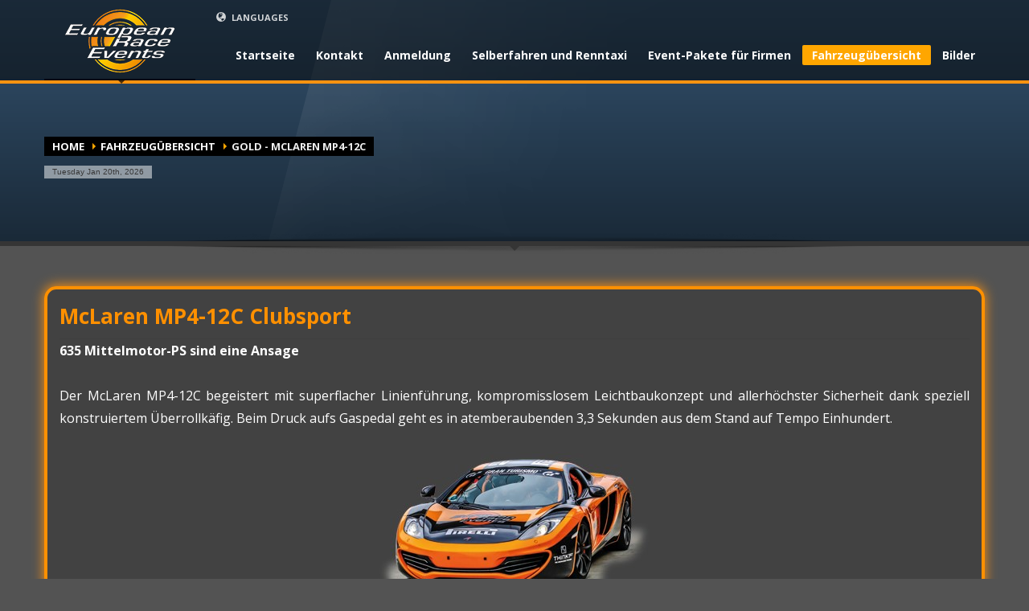

--- FILE ---
content_type: text/html; charset=utf-8
request_url: https://www.eu-race-events.de/CMS/mclaren-selberfahren-oder-als-renntaxi
body_size: 6751
content:
<!doctype html>
<!--[if IE 7 ]>    <html lang="de-de" class="isie ie7 oldie no-js"> <![endif]-->
<!--[if IE 8 ]>    <html lang="de-de" class="isie ie8 oldie no-js"> <![endif]-->
<!--[if IE 9 ]>    <html lang="de-de" class="isie ie9 no-js"> <![endif]-->
<!--[if (gt IE 9)|!(IE)]><!--> <html lang="de-de" class="no-js"> <!--<![endif]-->


<head>
<link href="https://www.eu-race-events.de/CMS/mclaren-selberfahren-oder-als-renntaxi" rel="canonical" />

	<meta charset="utf-8">
	<meta name="robots" content="index, follow"/>
	<meta name="viewport" content="width=device-width, initial-scale=1.0, maximum-scale=1.0, user-scalable=0" />
<base href="https://www.eu-race-events.de/CMS/mclaren-selberfahren-oder-als-renntaxi" />
	<meta name="keywords" content="Racetaxi, selber fahren, McLaren, Porsche, Ferrari, Audi, Lausitzring, Rennstrecke, mieten, Strasse, Events, Event, Race Taxi, Dresden, Berlin, Racetaxi99, pilot, co-pilot, racetaxi99 dresden, Gt3, mp4-12c, p1, mieten, miete, langzeitmiete, rennfahrer, ausbildung, genschenke, geschenk, adrenalin, action, film, mclaren fahren, porsche fahren, ferrari fahren, audi fahren, test training, training" />
	<meta name="robots" content="max-snippet:-1, max-image-preview:large, max-video-preview:-1" />
	<meta name="description" content="Adrenalin als Geschenk - Racetaxi und Selberfahren auf der Rennstrecke oder auf der Straße mit Supersportwagen wie Porsche, Ferrari, McLaren oder Audi R8!" />
	<title>McLaren MP4-12C Clubsport | Fahrzeuge</title>
	<link href="/CMS/plugins/system/rokbox/assets/styles/rokbox.css" rel="stylesheet" type="text/css" />
	<link href="/CMS/templates/kallyas/css/jsystem.css" rel="stylesheet" type="text/css" />
	<link href="/CMS/templates/kallyas/css/bootstrap.css" rel="stylesheet" type="text/css" />
	<link href="/CMS/templates/kallyas/addons/superfish_responsive/superfish.css" rel="stylesheet" type="text/css" />
	<link href="/CMS/templates/kallyas/css/template.css" rel="stylesheet" type="text/css" />
	<link href="/CMS/templates/kallyas/css/bootstrap_responsive.css" rel="stylesheet" type="text/css" />
	<link href="/CMS/templates/kallyas/css/dark-theme.css" rel="stylesheet" type="text/css" />
	<link href="/CMS/templates/kallyas/css/updates.css" rel="stylesheet" type="text/css" />
	<link href="/CMS/templates/kallyas/css/custom.css" rel="stylesheet" type="text/css" />
	<link href="https://fonts.googleapis.com/css?family=Open+Sans:400,400italic,700&amp;v1&mp;subset=latin,latin-ext" rel="stylesheet" type="text/css" media="screen" id="google_font" />
	<link href="https://fonts.googleapis.com/css?family=Lato:300,400,700,900&amp;v1&mp;subset=latin,latin-ext" rel="stylesheet" type="text/css" media="screen" id="google_font_elems" />
	<style type="text/css">
body, .inner-page {background-color: #535353;}body {color: #f5f5f5;}#footer {background-color: #2f2f2f;}#footer {color: #d5d5d5;}a:hover, .info_pop .buyit, .m_title, .smallm_title, .circle_title, .feature_box .title , .services_box .title, .latest_posts.default-style .hoverBorder:hover h6, .latest_posts.style2 ul.posts .title, .latest_posts.style3 ul.posts .title, .recentwork_carousel li .details h4, .acc-group.default-style > button, .acc-group.style3 > button:after, .acc-group.style3 > button:hover, .acc-group.style3 > button:hover:after, .screenshot-box .left-side h3.title, .vertical_tabs.tabbable .nav>li>a:hover, .vertical_tabs.tabbable .nav>li.active>a, .vertical_tabs.tabbable .nav>li.active>a>span, .vertical_tabs.tabbable .nav>li>a:hover>span, .statbox h4, .services_box.style2 .box .list li, body.component.transparent a, .shop.tabbable .nav li.active a, .product-list-item:hover .prod-details h3, .product-page .mainprice .PricesalesPrice > span, .cart_details .checkout, .vmCartModule .carttotal .total, .oldie .latest_posts.default-style .hoverBorder:hover h6  { color: #ffa600; }
header.style1, header.style3 #logo a, header.style3 a#logo, .tabs_style1 > ul.nav > li.active > a {border-top: 3px solid #ffa600;}
nav#main_menu > ul.sf-menu > li.active > a, nav#main_menu > ul.sf-menu > li > a:hover, nav#main_menu > ul.sf-menu > li:hover > a, .social-icons li a:hover, .how_to_shop .number, .action_box, .imgboxes_style1 .hoverBorder h6, .imgboxes_style1 .hoverborder h6, .feature_box.style3 .box:hover, .services_box .box:hover .icon, .latest_posts.default-style .hoverBorder h6, .recentwork_carousel li .details > .bg, .recentwork_carousel.style2 li a .details .plus, .gobox.ok, .hover-box:hover, .circlehover, .circlehover:before, .newsletter-signup input[type=submit], #mainbody .sidebar ul.menu li.active a, #mainbody .sidebar ul.menu li a:hover, #map_controls, .hg-portfolio-sortable #portfolio-nav li a:hover, .hg-portfolio-sortable #portfolio-nav li.current a, .ptcarousel .controls > a:hover, .itemLinks span a:hover, .product-list-item .prod-details .actions a, .product-list-item .prod-details .actions input.addtocart-button, .product-list-item .prod-details .actions input.addtocart-button-disabled, .shop-features .shop-feature:hover, .btn-flat, .redbtn, .ca-more, ul.links li a, .title_circle , .title_circle:before, .br-next:hover, .br-previous:hover, .flex-direction-nav li a:hover, .iosSlider .item .caption.style1 .more:before, .iosSlider .item .caption.style1 .more:after, .iosSlider .item .caption.style2 .more, .nivo-directionNav a:hover, .portfolio_devices .more_details , #wowslider-container a.ws_next:hover, #wowslider-container a.ws_prev:hover  {background-color:#ffa600;}
.iosSlider .item .caption.style2 .title_small, .nivo-caption, #wowslider-container .ws-title, .flex-caption {border-left: 5px solid #ffa600;}
.iosSlider .item .caption.style2.fromright .title_big, .iosSlider .item .caption.style2.fromright .title_small {border-right: 5px solid #ffa600;}
.action_box:before { border-top-color:#ffa600;}
.breadcrumbs li:after { border-left-color:#ffa600; }
.theHoverBorder:hover {-webkit-box-shadow:0 0 0 5px #ffa600 inset; -moz-box-shadow:0 0 0 5px #ffa600 inset; box-shadow:0 0 0 5px #ffa600 inset;}
.offline-page .containerbox {border-bottom:5px solid #ffa600; }
.offline-page .containerbox:after {border-top: 20px solid #ffa600;}#page_header {min-height:300px;}#page_header .bgback {display:none;}body, h1, h2, h3, h4, h5, h6 { font-family: 'Open Sans', 'Helvetica', Arial, serif; }div.pp_kalypso .ppt, .flex-caption, .nivo-caption, .info_pop .text, .playVideo, .textpop-style .texts > span, .ud_counter ul li, .video-container .captions .line, .newsletter-signup input[type=submit], .page-title, { font-family: 'Lato', 'Helvetica', Arial, serif; }body h1#logo a, body a#logo {width:138px;height:80px; ; }
	</style>
	<script type="application/json" class="joomla-script-options new">{"csrf.token":"09dff788ce66f4ac3661dc13d9026754","system.paths":{"root":"\/CMS","base":"\/CMS"}}</script>
	<script src="/CMS/media/system/js/core.js?0ca8278867718d50325c30bc7e8b76c6" type="text/javascript"></script>
	<script src="/CMS/plugins/system/rokbox/assets/js/rokbox.js" type="text/javascript"></script>
	<script src="/CMS/media/jui/js/jquery.min.js?0ca8278867718d50325c30bc7e8b76c6" type="text/javascript"></script>
	<script src="/CMS/media/jui/js/jquery-noconflict.js?0ca8278867718d50325c30bc7e8b76c6" type="text/javascript"></script>
	<script src="/CMS/media/jui/js/jquery-migrate.min.js?0ca8278867718d50325c30bc7e8b76c6" type="text/javascript"></script>
	<script src="/CMS/media/jui/js/bootstrap.min.js?0ca8278867718d50325c30bc7e8b76c6" type="text/javascript"></script>
	<script src="/CMS/templates/kallyas/js/plugins.js" type="text/javascript"></script>
	<script src="/CMS/templates/kallyas/addons/superfish_responsive/superfish_menu.js" type="text/javascript"></script>
	<script type="text/javascript">
if (typeof RokBoxSettings == 'undefined') RokBoxSettings = {pc: '100'};
	</script>

	
	<link rel="shortcut icon" href="/CMS/images/ERE/FavIcons/ERE_Favicon_16x16.jpg">
	<link rel="apple-touch-icon" href="/CMS/images/ERE/FavIcons/ERE_Favicon_IPhone.jpg">
	<link rel="apple-touch-icon" sizes="72x72" href="/CMS/images/ERE/FavIcons/ERE_Favicon_IPod.jpg">
	<link rel="apple-touch-icon" sizes="114x114" href="/CMS/images/ERE/FavIcons/ERE_Favicon_Retina.jpg">
	<!-- Le HTML5 shim, for IE6-8 support of HTML elements -->
	<!--[if lt IE 9]>
		<script src="http://html5shim.googlecode.com/svn/trunk/html5.js"></script>
	<![endif]-->
	
	<!--[if lte IE 8]>
			<link rel="stylesheet" type="text/css" href="/CMS/templates/kallyas/css/pie.css.php?p=%2FCMS%2Ftemplates%2Fkallyas" />
		
		<script src="http://css3-mediaqueries-js.googlecode.com/svn/trunk/css3-mediaqueries.js"></script>
		<script type="text/javascript"> 
		var $buoop = {vs:{i:8,f:6,o:10.6,s:4,n:9}} 
		$buoop.ol = window.onload; 
		window.onload=function(){ 
		 try {if ($buoop.ol) $buoop.ol();}catch (e) {} 
		 var e = document.createElement("script"); 
		 e.setAttribute("type", "text/javascript"); 
		 e.setAttribute("src", "http://browser-update.org/update.js"); 
		 document.body.appendChild(e); 
		} 
		</script> 
	<![endif]-->
	  
	<!--[if lte IE 9]>
		<link rel="stylesheet" type="text/css" href="/CMS/templates/kallyas/css/fixes.css" /> 
	<![endif]-->


<!-- Facebook OpenGraph Tags -->
<meta name="og:title" content="ERE"/>
<meta name="og:type" content="General"/>
<meta name="fb:app_id" content="172393286298509"/>
<!-- END Facebook OpenGraph Tags -->

<!-- BEGIN Advanced Google Analytics - http://deconf.com/advanced-google-analytics-joomla/ -->

<script type="text/javascript">
  (function(i,s,o,g,r,a,m){i['GoogleAnalyticsObject']=r;i[r]=i[r]||function(){
  (i[r].q=i[r].q||[]).push(arguments)},i[r].l=1*new Date();a=s.createElement(o),
  m=s.getElementsByTagName(o)[0];a.async=1;a.src=g;m.parentNode.insertBefore(a,m)
  })(window,document,'script','//www.google-analytics.com/analytics.js','ga');
  ga('create', 'UA-61676347-1', 'auto');  
  
ga('require', 'displayfeatures');
ga('set', 'dimension2', 'Fahrzeuge');
ga('send', 'pageview');
</script>
<!-- END Advanced Google Analytics -->


<script class="sh404SEF_analytics">
	var sh404SEFAnalyticsType = sh404SEFAnalyticsType || [];
	sh404SEFAnalyticsType.universal = true;

	(function(i,s,o,g,r,a,m){i['GoogleAnalyticsObject']=r;i[r]=i[r]||function(){
  	(i[r].q=i[r].q||[]).push(arguments)},i[r].l=1*new Date();a=s.createElement(o),
  	m=s.getElementsByTagName(o)[0];a.async=1;a.src=g;m.parentNode.insertBefore(a,m)
  	})(window,document,'script','//www.google-analytics.com/analytics.js','ga');
  
	ga('create', 'UA-61676347-1','auto');
	ga('send', 'pageview');
</script>







</head>
  
<body class=" res1170 isresponsive joom3 com_content article  item-715 browser_chrome">



	<div id="page_wrapper">

		<header id="header" class="style2">
			<div class="container">

				<!-- logo -->
				<a href="/CMS"  id="logo" ><img src="/CMS/images/ERE/ERE_Logo_Transparent_HG.png" alt="European Race Events" title="European Race Events"></a>				
								
								<ul class="topnav navLeft">
					
											<li class="languages drop"> 
							<a href="#"><span class='icon-globe icon-white'></span> LANGUAGES</a>
							
						</li>
									</ul><!-- end topnav // left aligned -->	
				
				<!-- search -->
								
				<!-- Main menu -->
				<nav id="main_menu" class="clearRight noTopNav">
					
<ul class="sf-menu sprf clearfix">
<li class="item-578"><a href="/CMS/de/" >Startseite</a></li>
<li class="item-590 deeper parent"><a href="/CMS/preisanfragen" >Kontakt</a><ul class="nav-child unstyled small"><li class="item-809"><a href="/CMS/preisanfragen" >Preisanfragen</a></li>
<li class="item-810"><a href="/CMS/newsletter" >Newsletter</a></li>
<li class="item-812"><a href="/CMS/faq-und-kontaktformular" >FAQ und Kontaktformular</a></li>
</ul></li><li class="item-760 deeper parent"><a href="/CMS/termine/" >Anmeldung</a><ul class="nav-child unstyled small"><li class="item-797"><a href="/CMS/anmeldung-rennstrecke" >Anmeldung Rennstrecke</a></li>
<li class="item-816"><a href="/CMS/anmeldung-30-60-90-strasse" >Anmeldung 30-60-90 Action</a></li>
</ul></li><li class="item-587 deeper parent"><a href="/CMS/selberfahren-und-renntaxi" >Selberfahren und Renntaxi</a><ul class="nav-child unstyled small"><li class="item-706"><a href="/CMS/racetaxi-auf-der-rennstrecke" >Racetaxi</a></li>
<li class="item-707"><a href="/CMS/selberfahren-auf-der-rennstrecke" >Selberfahren</a></li>
<li class="item-588 deeper parent"><a href="/CMS/training-auf-der-rennstrecke" >Training</a><ul class="nav-child unstyled small"><li class="item-709"><a href="/CMS/test-training-auf-der-rennstrecke" >Test Training</a></li>
<li class="item-710"><a href="/CMS/basis-training-auf-der-rennstrecke" >Basis Training</a></li>
<li class="item-711"><a href="/CMS/perfektions-training-auf-der-rennstrecke" >Perfektions Training</a></li>
<li class="item-712"><a href="/CMS/rennstrecken-training" >Rennstrecken Training</a></li>
<li class="item-713"><a href="/CMS/rennstrecken-training-pro" >Rennstrecken Training Pro</a></li>
<li class="item-714"><a href="/CMS/gefuhrtes-training-auf-der-rennstrecke" >Geführtes Training</a></li>
</ul></li></ul></li><li class="item-589"><a href="/CMS/events-incentive-und-veranstaltungen-fur-firmen" >Event-Pakete für Firmen</a></li>
<li class="item-800 active deeper parent"><a href="/CMS/fahrzeuge/" >Fahrzeugübersicht</a><ul class="nav-child unstyled small"><li class="item-805"><a href="/CMS/lamborghini-selberfahren-oder-als-renntaxi" >Gold - Lamborghini Huracan</a></li>
<li class="item-715 current active"><a href="/CMS/mclaren-selberfahren-oder-als-renntaxi" >Gold - McLaren MP4-12C</a></li>
<li class="item-719"><a href="/CMS/porsche-gt3-selberfahren-oder-als-renntaxi" >Gold - Porsche GT3 - 991</a></li>
<li class="item-716"><a href="/CMS/ferrari-selberfahren-oder-als-renntaxi" >Silber - Ferrari F360</a></li>
</ul></li><li class="item-801 deeper parent"><a href="/CMS/bilder" >Bilder</a><ul class="nav-child unstyled small"><li class="item-735"><a href="/CMS/bilder/galerie-de" >Galerie</a></li>
<li class="item-781"><a href="/CMS/fahrzeuge/" >Instagram</a></li>
</ul></li></ul>

<script type="text/javascript"> 
/* #jQuery(document).ready(function(){ 
	/* Activate Superfish Menu */
/*	jQuery('#main_menu > ul').supersubs({ 
		minWidth:    12,   // minimum width of sub-menus in em units 
		maxWidth:    27,   // maximum width of sub-menus in em units 
		extraWidth:  1     // extra width can ensure lines don't sometimes turn over 
	}).superfish({
		animation: {opacity:'show', width:'show'},
		delay:200,
		dropShadows:false,
		autoArrows:true ,
		speed:'300'
	}).mobileMenu({ switchWidth: 960, topOptionText: document.mobileMenuText, indentString: '&nbsp;-&nbsp;'});
});  
*/
</script>
				</nav><!-- end main_menu -->

			</div><!-- end container -->
		</header><!-- end header -->
		
				 <div id="page_header"  class="dark-blue gradient   ">
			<div class="bgback"></div>
						<div class="container">
				<div class="row">
										<div class="span6">
						
<ul class="breadcrumbs fixclear">
  
  <li><a href="/CMS/de/" class="pathway">Home</a></li><li><a href="/CMS/fahrzeuge/" class="pathway">Fahrzeugübersicht</a></li><li><span>Gold - McLaren MP4-12C</span></li>  
</ul>

													<span id="current-date">
							Tuesday Jan 20th, 2026						</span>
											</div>
														</div><!-- end row -->
			</div>
			<div class="shadowUP"></div>
        </div><!-- end page_header -->
				
				
		
		
		<section class="system-messages">
			<div class="container">
	        	<div id="system-message-container">
	</div>

			</div>
        </section><!-- end system messages -->
		
		<section id="content" >
		
						
						
						
						
						
						
						
						
						
						
			
			<div id="mainbody" class="container">
				<div class="row">
										
					<div class="span12">
						 
<div class="item-page article_page">

	<h1 class="page-title">
			McLaren MP4-12C Clubsport		</h1>





<div class="clear"></div>


<p><strong>635 Mittelmotor-PS sind eine Ansage</strong></p>
<p>&nbsp;</p>
<p>Der McLaren MP4-12C begeistert mit superflacher Linienf&uuml;hrung, kompromisslosem Leichtbaukonzept und allerh&ouml;chster Sicherheit dank speziell konstruiertem &Uuml;berrollk&auml;fig. Beim Druck aufs Gaspedal geht es in atemberaubenden 3,3 Sekunden aus dem Stand auf Tempo Einhundert.</p>
<p>&nbsp;<img src="/CMS/images/ERE/Autos/McLaren.jpg" alt="McLaren" style="display: block; margin-left: auto; margin-right: auto;" /></p>
<p><strong>Technische Daten</strong></p>
<table class="table table-bordered">
<tbody>
<tr>
<td>Motor</td>
<td>M838T &ndash; V8</td>
</tr>
<tr>
<td>Zylinder</td>
<td>8</td>
</tr>
<tr>
<td>Leistung</td>
<td>625 PS/460 KW bei 7.500 U/min</td>
</tr>
<tr>
<td>Leergewicht</td>
<td>1.336 kg</td>
</tr>
<tr>
<td>Getriebe</td>
<td>Seamless Shift-Siebengang-Doppelkupplung (SSG)</td>
</tr>
<tr>
<td>Bremsanlage</td>
<td>Active Airbrake</td>
</tr>
<tr>
<td>Chassis</td>
<td>Kohlefaser-MonoCell mit &Uuml;berrollk&auml;fig</td>
</tr>
<tr>
<td>Beschleunigung</td>
<td>0-100 km/h = 3,3 s 0-200 km/h = 9 s</td>
</tr>
</tbody>
</table>
<p>Nat&uuml;rlich k&ouml;nnen Sie unsere Club Sport-Fahrzeuge auch jederzeit f&uuml;r Partner-Trackdays buchen. Sprechen Sie einfach mit uns &uuml;ber Ihre individuellen W&uuml;nsche.</p>
<p>&nbsp;</p>
<p>Setzen Sie sich mit uns in Kontakt und wir &uuml;bermitteln Ihnen Preis und Verf&uuml;gbarkeiten - <span style="text-decoration: underline;"><a href="/CMS/kontakt/preisanfragen" target="_self" title="Kontakt">Kontaktseite</a></span>.</p> 
<div class="clear"></div>


	
</div>

					</div><!-- end main component -->
					
									</div>
			</div><!-- end #MainBody -->
			
			
						
			
						
						
						
						
						
			
		</section><!-- end #content section -->
		
		<footer id="footer">
			
						<div id="footer1" class="container">
				<div class="row">
					
	<div class="moduletable span12 " id="mod127" data-id="127">
		<div class="bghelper">
		
		
			<div class="modulecontent">
				
<ul class="menu  clearfix">
<li class="item-583"><a href="/CMS/datenschutz" >Datenschutz</a></li><li class="item-584"><a href="/CMS/impressum" >Impressum</a></li><li class="item-582"><a href="/CMS/agb" >AGB</a></li><li class="item-780"><a href="/CMS/anmelden/" >Login</a></li></ul>

			</div><!-- end modulecontent-->
		</div><!-- end bghelper -->
	</div><!-- end module -->

	
				</div>
			</div><!-- end #footer1 -->
						
						
			
<div id="bottom" class="container">
	
	<div class="row">
		<div class="span12">
			<div class="bottom fixclear">
				<ul class="social-icons fixclear coloredHov">
<li class="title">GET SOCIAL</li>
<li class="social-twitter"><a href="https://twitter.com/eu_race_events" target="_blank" title="Follow us on Twitter">Twitter</a></li>
<li class="social-facebook"><a href="https://www.facebook.com/EURACEEVENTS" target="_blank" title="Follow us on Facebook">Facebook</a></li>
</ul>				
				<div class="copyright">
				<a href="/CMS"><img src="/CMS/images/ERE/ERE_Logo_Transparent_HG.png" alt="European Race Events" /></a><BR><p>&copy; 2014 <strong>European Race Events</strong>. All Rights Reserved.</p>				</div><!-- end copyright -->
				
			</div><!-- end bottom -->
		</div>
	</div><!-- end row -->
</div>
			
		</footer>

				
	</div><!-- end page_wrapper -->
	
	<a href="#" id="totop">TOP</a>	
	

	

<script type="text/javascript">
	var hasChaser = 0,
		template_path = '/CMS/templates/kallyas';
</script>
<script src="/CMS/templates/kallyas/js/kallyas_script.js" type="text/javascript"></script>


<!-- prettyphoto scripts & styles -->
<!--
#<link rel="stylesheet" href="/CMS/templates/kallyas/addons/prettyphoto/prettyPhoto.css" type="text/css" />
#<script type="text/javascript" src="/CMS/templates/kallyas/addons/prettyphoto/jquery.prettyPhoto.js"></script>
#<script type="text/javascript">

#	function ppOpen(panel, width){
#		jQuery.prettyPhoto.close();
#		setTimeout(function() {
#			jQuery.fn.prettyPhoto({social_tools: false, deeplinking: false, show_title: false, default_width: width, theme:'pp_kalypso'});
#			jQuery.prettyPhoto.open(panel);
#		}, 300);
#	} // function to open different panel within the panel
#	
#	jQuery(document).ready(function($) {
#		jQuery("a[data-rel^='prettyPhoto'], .prettyphoto_link").prettyPhoto({theme:'pp_kalypso',social_tools:false, deeplinking:false});
##		jQuery("a[rel^='prettyPhoto']").prettyPhoto({theme:'pp_kalypso'});
#		jQuery("a[data-rel^='prettyPhoto[login_panel]']").prettyPhoto({theme:'pp_kalypso', default_width:800, social_tools:false, deeplinking:false});
#		jQuery(".prettyPhoto_transparent").click(function(e){
#			e.preventDefault();
#			jQuery.fn.prettyPhoto({social_tools: false, deeplinking: false, show_title: false, default_width: 980, theme:'pp_kalypso transparent', opacity: 0.95});
#			var tlink = $(this).attr('href'),
#				n = tlink.replace(/tmpl=component/g,"tmpl=component&amp;transparent=1");
#			jQuery.prettyPhoto.open(n,'','');
#		});
#	});
<#/script>
-->
<!--end prettyphoto -->
</body>
</html>


--- FILE ---
content_type: text/css
request_url: https://www.eu-race-events.de/CMS/templates/kallyas/css/bootstrap_responsive.css
body_size: 40188
content:
/*!
 * Bootstrap Responsive v2.3.0
 *
 * Copyright 2012 Twitter, Inc
 * Licensed under the Apache License v2.0
 * http://www.apache.org/licenses/LICENSE-2.0
 *
 * Designed and built with all the love in the world @twitter by @mdo and @fat.
 */

.clearfix {
  *zoom: 1;
}

.clearfix:before,
.clearfix:after {
  display: table;
  line-height: 0;
  content: "";
}

.clearfix:after {
  clear: both;
}

.hide-text {
  font: 0/0 a;
  color: transparent;
  text-shadow: none;
  background-color: transparent;
  border: 0;
}

.input-block-level {
  display: block;
  width: 100%;
  min-height: 30px;
  -webkit-box-sizing: border-box;
     -moz-box-sizing: border-box;
          box-sizing: border-box;
}

@-ms-viewport {
  width: device-width;
}

.hidden {
  display: none;
  visibility: hidden;
}

.visible-phone {
  display: none !important;
}

.visible-tablet {
  display: none !important;
}

.hidden-desktop {
  display: none !important;
}

.visible-desktop {
  display: inherit !important;
}

@media (min-width: 768px) and (max-width: 979px) {
  .hidden-desktop {
    display: inherit !important;
  }
  .visible-desktop {
    display: none !important ;
  }
  .visible-tablet {
    display: inherit !important;
  }
  .hidden-tablet {
    display: none !important;
  }
}

@media (max-width: 767px) {
  .hidden-desktop {
    display: inherit !important;
  }
  .visible-desktop {
    display: none !important;
  }
  .visible-phone {
    display: inherit !important;
  }
  .hidden-phone {
    display: none !important;
  }
}

.visible-print {
  display: none !important;
}

@media print {
  .visible-print {
    display: inherit !important;
  }
  .hidden-print {
    display: none !important;
  }
}

/*************************************	KALLYAS EDIT (iosslider tweaks)*/
@media only screen 
and (min-width : 1260px) 
and (max-width : 1460px) {
	
	body .iosSlider .item .caption.style3 .title_big {font-size: 40px;}
	body .iosSlider .item .caption.style3 .title_big span.stronger {font-size: 140px;}
	body .iosSlider .item .caption .main_title {margin-bottom:20px;}
	
}

/*************************************	KALLYAS EDIT
	Added "body.res1170" class for the 1200px + media queries
*/

@media screen and (min-width: 1200px) {
body.res1170 .row {
margin-left: -30px;
*zoom: 1;
}
body.res1170 .row:before,
body.res1170 .row:after {
display: table;
line-height: 0;
content: "";
}
body.res1170 .row:after {
clear: both;
}
body.res1170 div[class*="span"] {
float: left;
min-height: 1px;
margin-left: 30px;
}
body.res1170 .container,
body.res1170 .navbar-static-top .container,
body.res1170 .navbar-fixed-top .container,
body.res1170 .navbar-fixed-bottom .container {
width: 1170px;
}
body.res1170 .span12 {
width: 1170px;
}
body.res1170 .span11 {
width: 1070px;
}
body.res1170 .span10 {
width: 970px;
}
body.res1170 .span9 {
width: 870px;
}
body.res1170 .span8 {
width: 770px;
}
body.res1170 .span7 {
width: 670px;
}
body.res1170 .span6 {
width: 570px;
}
body.res1170 .span5 {
width: 470px;
}
body.res1170 .span4 {
width: 370px;
}
body.res1170 .span3 {
width: 270px;
}
body.res1170 .span2 {
width: 170px;
}
body.res1170 .span1 {
width: 70px;
}
body.res1170 div.offset12 {
margin-left: 1230px;
}
body.res1170 div.offset11 {
margin-left: 1130px;
}
body.res1170 div.offset10 {
margin-left: 1030px;
}
body.res1170 div.offset9 {
margin-left: 930px;
}
body.res1170 div.offset8 {
margin-left: 830px;
}
body.res1170 div.offset7 {
margin-left: 730px;
}
body.res1170 div.offset6 {
margin-left: 630px;
}
body.res1170 div.offset5 {
margin-left: 530px;
}
body.res1170 div.offset4 {
margin-left: 430px;
}
body.res1170 div.offset3 {
margin-left: 330px;
}
body.res1170 div.offset2 {
margin-left: 230px;
}
body.res1170 div.offset1 {
margin-left: 130px;
}
body.res1170 .row-fluid {
width: 100%;
*zoom: 1;
}
body.res1170 .row-fluid:before,
body.res1170 .row-fluid:after {
display: table;
line-height: 0;
content: "";
}
body.res1170 .row-fluid:after {
clear: both;
}
body.res1170 .row-fluid [class*="span"] {
display: block;
float: left;
width: 100%;
min-height: 30px;
margin-left: 2.564102564102564%;
*margin-left: 2.5109110747408616%;
-webkit-box-sizing: border-box;
-moz-box-sizing: border-box;
	box-sizing: border-box;
}
body.res1170 .row-fluid [class*="span"]:first-child {
margin-left: 0;
}
body.res1170 .row-fluid .controls-row [class*="span"] + [class*="span"] {
margin-left: 2.564102564102564%;
}
body.res1170 .row-fluid .span12 {
width: 100%;
*width: 99.94680851063829%;
}
body.res1170 .row-fluid .span11 {
width: 91.45299145299145%;
*width: 91.39979996362975%;
}
body.res1170 .row-fluid .span10 {
width: 82.90598290598291%;
*width: 82.8527914166212%;
}
body.res1170 .row-fluid .span9 {
width: 74.35897435897436%;
*width: 74.30578286961266%;
}
body.res1170 .row-fluid .span8 {
width: 65.81196581196582%;
*width: 65.75877432260411%;
}
body.res1170 .row-fluid .span7 {
width: 57.26495726495726%;
*width: 57.21176577559556%;
}
body.res1170 .row-fluid .span6 {
width: 48.717948717948715%;
*width: 48.664757228587014%;
}
body.res1170 .row-fluid .span5 {
width: 40.17094017094017%;
*width: 40.11774868157847%;
}
body.res1170 .row-fluid .span4 {
width: 31.623931623931625%;
*width: 31.570740134569924%;
}
body.res1170 .row-fluid .span3 {
width: 23.076923076923077%;
*width: 23.023731587561375%;
}
body.res1170 .row-fluid .span2 {
width: 14.52991452991453%;
*width: 14.476723040552828%;
}
body.res1170 .row-fluid .span1 {
width: 5.982905982905983%;
*width: 5.929714493544281%;
}
body.res1170 .row-fluid .offset12 {
margin-left: 105.12820512820512%;
*margin-left: 105.02182214948171%;
}
body.res1170 .row-fluid .offset12:first-child {
margin-left: 102.56410256410257%;
*margin-left: 102.45771958537915%;
}
body.res1170 .row-fluid .offset11 {
margin-left: 96.58119658119658%;
*margin-left: 96.47481360247316%;
}
body.res1170 .row-fluid .offset11:first-child {
margin-left: 94.01709401709402%;
*margin-left: 93.91071103837061%;
}
body.res1170 .row-fluid .offset10 {
margin-left: 88.03418803418803%;
*margin-left: 87.92780505546462%;
}
body.res1170 .row-fluid .offset10:first-child {
margin-left: 85.47008547008548%;
*margin-left: 85.36370249136206%;
}
body.res1170 .row-fluid .offset9 {
margin-left: 79.48717948717949%;
*margin-left: 79.38079650845607%;
}
body.res1170 .row-fluid .offset9:first-child {
margin-left: 76.92307692307693%;
*margin-left: 76.81669394435352%;
}
body.res1170 .row-fluid .offset8 {
margin-left: 70.94017094017094%;
*margin-left: 70.83378796144753%;
}
body.res1170 .row-fluid .offset8:first-child {
margin-left: 68.37606837606839%;
*margin-left: 68.26968539734497%;
}
body.res1170 .row-fluid .offset7 {
margin-left: 62.393162393162385%;
*margin-left: 62.28677941443899%;
}
body.res1170 .row-fluid .offset7:first-child {
margin-left: 59.82905982905982%;
*margin-left: 59.72267685033642%;
}
body.res1170 .row-fluid .offset6 {
margin-left: 53.84615384615384%;
*margin-left: 53.739770867430444%;
}
body.res1170 .row-fluid .offset6:first-child {
margin-left: 51.28205128205128%;
*margin-left: 51.175668303327875%;
}
body.res1170 .row-fluid .offset5 {
margin-left: 45.299145299145295%;
*margin-left: 45.1927623204219%;
}
body.res1170 .row-fluid .offset5:first-child {
margin-left: 42.73504273504273%;
*margin-left: 42.62865975631933%;
}
body.res1170 .row-fluid .offset4 {
margin-left: 36.75213675213675%;
*margin-left: 36.645753773413354%;
}
body.res1170 .row-fluid .offset4:first-child {
margin-left: 34.18803418803419%;
*margin-left: 34.081651209310785%;
}
body.res1170 .row-fluid .offset3 {
margin-left: 28.205128205128204%;
*margin-left: 28.0987452264048%;
}
body.res1170 .row-fluid .offset3:first-child {
margin-left: 25.641025641025642%;
*margin-left: 25.53464266230224%;
}
body.res1170 .row-fluid .offset2 {
margin-left: 19.65811965811966%;
*margin-left: 19.551736679396257%;
}
body.res1170 .row-fluid .offset2:first-child {
margin-left: 17.094017094017094%;
*margin-left: 16.98763411529369%;
}
body.res1170 .row-fluid .offset1 {
margin-left: 11.11111111111111%;
*margin-left: 11.004728132387708%;
}
body.res1170 .row-fluid .offset1:first-child {
margin-left: 8.547008547008547%;
*margin-left: 8.440625568285142%;
}
body.res1170 input,
body.res1170 textarea,
body.res1170 .uneditable-input ,
body.res1170 input.span4, 
body.res1170 textarea.span4, 
body.res1170 .uneditable-input.span4{
margin-left: 0;
}
body.res1170 .controls-row [class*="span"] + [class*="span"] {
margin-left: 30px;
}
body.res1170 input.span12,
body.res1170 textarea.span12,
body.res1170 .uneditable-input.span12 {
width: 1156px;
}
body.res1170 input.span11,
body.res1170 textarea.span11,
body.res1170 .uneditable-input.span11 {
width: 1056px;
}
body.res1170 input.span10,
body.res1170 textarea.span10,
body.res1170 .uneditable-input.span10 {
width: 956px;
}
body.res1170 input.span9,
body.res1170 textarea.span9,
body.res1170 .uneditable-input.span9 {
width: 856px;
}
body.res1170 input.span8,
body.res1170 textarea.span8,
body.res1170 .uneditable-input.span8 {
width: 756px;
}
body.res1170 input.span7,
body.res1170 textarea.span7,
body.res1170 .uneditable-input.span7 {
width: 656px;
}
body.res1170 input.span6,
body.res1170 textarea.span6,
body.res1170 .uneditable-input.span6 {
width: 556px;
}
body.res1170 input.span5,
body.res1170 textarea.span5,
body.res1170 .uneditable-input.span5 {
width: 456px;
}
body.res1170 input.span4,
body.res1170 textarea.span4,
body.res1170 .uneditable-input.span4 {
width: 356px;
}
body.res1170 input.span3,
body.res1170 textarea.span3,
body.res1170 .uneditable-input.span3 {
width: 256px;
}
body.res1170 input.span2,
body.res1170 textarea.span2,
body.res1170 .uneditable-input.span2 {
width: 156px;
}
body.res1170 input.span1,
body.res1170 textarea.span1,
body.res1170 .uneditable-input.span1 {
width: 56px;
}
body.res1170 .thumbnails {
margin-left: -30px;
}
body.res1170 .thumbnails > li {
margin-left: 30px;
}
body.res1170 .row-fluid .thumbnails {
margin-left: 0;
}
body.res1170.no-space [class*="span"],
body.res1170 .row-fluid.no-space [class*="span"] { margin-left: 0; }

body.res1170 .css3accordion  { width:1170px;}
body.res1170 .css3accordion>ul>li {width: 272px;}
body.res1170 .css3accordion>ul>li>.inner-acc { width:585px; }
body.res1170 .css3accordion>ul>li .thumb { max-width: 273px; }
body.res1170 .css3accordion>ul>li.last,
body.res1170 .css3accordion>ul>li:hover {width:585px;}
body.res1170 .css3accordion .content > .m_title {font-size:13px; line-height:1.4; margin: 10px 0;}
body.res1170 .css3accordion .text + a { font-size:10px; font-weight:bold; color:#888; display: inline-block; margin-top: 5px;}

body.res1170 .process_steps .step {min-height: 235px;}
body.res1170 .process_steps .step > h3 {font-size:24px}

body.res1170 .screenshot-box .left-side { width: 450px; }
body.res1170 .screenshot-box .left-side h3.title { font-size: 19px; }
body.res1170 .screenshot-box .left-side ul.features li h4 + span { font-size: 13px; }

body.res1170 .newsletter-signup input[type="text"] {width: 206px;}

body.res1170 #footer .contact-details.moduletable {background:url(../images/say_hi.png) no-repeat right top;}

body.res1170 .services_box.style2 .box {height:310px;}

body.res1170 .hg-portfolio-sortable ul#thumbs {left:5px;}
body.res1170 .hg-portfolio-sortable ul#thumbs li {width:270px; margin:10px 5px 20px 25px;}

body.res1170 .iosSlider .item .caption {width: 1170px; margin-left: -585px;  bottom:50px;}
body.res1170 .iosSlider .item .caption .main_title { margin-bottom: 80px; }
body.res1170 .iosSlider .item .caption.style3 .title_small { font-size: 26px; }
body.res1170 .iosSlider .item .caption.style3 .title_big { font-size: 52px; }
body.res1170 .iosSlider .item .caption.style3 .title_big span.stronger { font-size: 180px;}

body.notresponsive.res1170 #page_wrapper {min-width:1200px;}

body.res1170 .breadcrumbs li { font-size:13px; }
body.res1170 .header-titles h4 { font-size: 15px; }

body.res1170 .vmsearch .inputbox { width: 228px; }
body.res1170 .vmcurrency select {max-width: 140px;}

body.res1170 .how_to_shop > div { font-size: 13px; }

/* weird fixes */

}

@media screen and (min-width: 768px) and (max-width: 979px) {
  .row {
    margin-left: -20px;
    *zoom: 1;
  }
  .row:before,
  .row:after {
    display: table;
    line-height: 0;
    content: "";
  }
  .row:after {
    clear: both;
  }
  [class*="span"] {
    float: left;
    min-height: 1px;
    margin-left: 20px;
  }
  .container,
  .navbar-static-top .container,
  .navbar-fixed-top .container,
  .navbar-fixed-bottom .container {
    width: 724px;
  }
  .span12 {
    width: 724px;
  }
  .span11 {
    width: 662px;
  }
  .span10 {
    width: 600px;
  }
  .span9 {
    width: 538px;
  }
  .span8 {
    width: 476px;
  }
  .span7 {
    width: 414px;
  }
  .span6 {
    width: 352px;
  }
  .span5 {
    width: 290px;
  }
  .span4 {
    width: 228px;
  }
  .span3 {
    width: 166px;
  }
  .span2 {
    width: 104px;
  }
  .span1 {
    width: 42px;
  }
  .offset12 {
    margin-left: 764px;
  }
  .offset11 {
    margin-left: 702px;
  }
  .offset10 {
    margin-left: 640px;
  }
  .offset9 {
    margin-left: 578px;
  }
  .offset8 {
    margin-left: 516px;
  }
  .offset7 {
    margin-left: 454px;
  }
  .offset6 {
    margin-left: 392px;
  }
  .offset5 {
    margin-left: 330px;
  }
  .offset4 {
    margin-left: 268px;
  }
  .offset3 {
    margin-left: 206px;
  }
  .offset2 {
    margin-left: 144px;
  }
  .offset1 {
    margin-left: 82px;
  }
  .row-fluid {
    width: 100%;
    *zoom: 1;
  }
  .row-fluid:before,
  .row-fluid:after {
    display: table;
    line-height: 0;
    content: "";
  }
  .row-fluid:after {
    clear: both;
  }
  .row-fluid [class*="span"] {
    display: block;
    float: left;
    width: 100%;
    min-height: 30px;
    margin-left: 2.7624309392265194%;
    *margin-left: 2.709239449864817%;
    -webkit-box-sizing: border-box;
       -moz-box-sizing: border-box;
            box-sizing: border-box;
  }
  .row-fluid [class*="span"]:first-child {
    margin-left: 0;
  }
  .row-fluid .controls-row [class*="span"] + [class*="span"] {
    margin-left: 2.7624309392265194%;
  }
  .row-fluid .span12 {
    width: 100%;
    *width: 99.94680851063829%;
  }
  .row-fluid .span11 {
    width: 91.43646408839778%;
    *width: 91.38327259903608%;
  }
  .row-fluid .span10 {
    width: 82.87292817679558%;
    *width: 82.81973668743387%;
  }
  .row-fluid .span9 {
    width: 74.30939226519337%;
    *width: 74.25620077583166%;
  }
  .row-fluid .span8 {
    width: 65.74585635359117%;
    *width: 65.69266486422946%;
  }
  .row-fluid .span7 {
    width: 57.18232044198895%;
    *width: 57.12912895262725%;
  }
  .row-fluid .span6 {
    width: 48.61878453038674%;
    *width: 48.56559304102504%;
  }
  .row-fluid .span5 {
    width: 40.05524861878453%;
    *width: 40.00205712942283%;
  }
  .row-fluid .span4 {
    width: 31.491712707182323%;
    *width: 31.43852121782062%;
  }
  .row-fluid .span3 {
    width: 22.92817679558011%;
    *width: 22.87498530621841%;
  }
  .row-fluid .span2 {
    width: 14.3646408839779%;
    *width: 14.311449394616199%;
  }
  .row-fluid .span1 {
    width: 5.801104972375691%;
    *width: 5.747913483013988%;
  }
  .row-fluid .offset12 {
    margin-left: 105.52486187845304%;
    *margin-left: 105.41847889972962%;
  }
  .row-fluid .offset12:first-child {
    margin-left: 102.76243093922652%;
    *margin-left: 102.6560479605031%;
  }
  .row-fluid .offset11 {
    margin-left: 96.96132596685082%;
    *margin-left: 96.8549429881274%;
  }
  .row-fluid .offset11:first-child {
    margin-left: 94.1988950276243%;
    *margin-left: 94.09251204890089%;
  }
  .row-fluid .offset10 {
    margin-left: 88.39779005524862%;
    *margin-left: 88.2914070765252%;
  }
  .row-fluid .offset10:first-child {
    margin-left: 85.6353591160221%;
    *margin-left: 85.52897613729868%;
  }
  .row-fluid .offset9 {
    margin-left: 79.8342541436464%;
    *margin-left: 79.72787116492299%;
  }
  .row-fluid .offset9:first-child {
    margin-left: 77.07182320441989%;
    *margin-left: 76.96544022569647%;
  }
  .row-fluid .offset8 {
    margin-left: 71.2707182320442%;
    *margin-left: 71.16433525332079%;
  }
  .row-fluid .offset8:first-child {
    margin-left: 68.50828729281768%;
    *margin-left: 68.40190431409427%;
  }
  .row-fluid .offset7 {
    margin-left: 62.70718232044199%;
    *margin-left: 62.600799341718584%;
  }
  .row-fluid .offset7:first-child {
    margin-left: 59.94475138121547%;
    *margin-left: 59.838368402492065%;
  }
  .row-fluid .offset6 {
    margin-left: 54.14364640883978%;
    *margin-left: 54.037263430116376%;
  }
  .row-fluid .offset6:first-child {
    margin-left: 51.38121546961326%;
    *margin-left: 51.27483249088986%;
  }
  .row-fluid .offset5 {
    margin-left: 45.58011049723757%;
    *margin-left: 45.47372751851417%;
  }
  .row-fluid .offset5:first-child {
    margin-left: 42.81767955801105%;
    *margin-left: 42.71129657928765%;
  }
  .row-fluid .offset4 {
    margin-left: 37.01657458563536%;
    *margin-left: 36.91019160691196%;
  }
  .row-fluid .offset4:first-child {
    margin-left: 34.25414364640884%;
    *margin-left: 34.14776066768544%;
  }
  .row-fluid .offset3 {
    margin-left: 28.45303867403315%;
    *margin-left: 28.346655695309746%;
  }
  .row-fluid .offset3:first-child {
    margin-left: 25.69060773480663%;
    *margin-left: 25.584224756083227%;
  }
  .row-fluid .offset2 {
    margin-left: 19.88950276243094%;
    *margin-left: 19.783119783707537%;
  }
  .row-fluid .offset2:first-child {
    margin-left: 17.12707182320442%;
    *margin-left: 17.02068884448102%;
  }
  .row-fluid .offset1 {
    margin-left: 11.32596685082873%;
    *margin-left: 11.219583872105325%;
  }
  .row-fluid .offset1:first-child {
    margin-left: 8.56353591160221%;
    *margin-left: 8.457152932878806%;
  }
  input,
  textarea,
  .uneditable-input {
    margin-left: 0;
  }
  .controls-row [class*="span"] + [class*="span"] {
    margin-left: 20px;
  }
  input.span12,
  textarea.span12,
  .uneditable-input.span12 {
    width: 710px;
  }
  input.span11,
  textarea.span11,
  .uneditable-input.span11 {
    width: 648px;
  }
  input.span10,
  textarea.span10,
  .uneditable-input.span10 {
    width: 586px;
  }
  input.span9,
  textarea.span9,
  .uneditable-input.span9 {
    width: 524px;
  }
  input.span8,
  textarea.span8,
  .uneditable-input.span8 {
    width: 462px;
  }
  input.span7,
  textarea.span7,
  .uneditable-input.span7 {
    width: 400px;
  }
  input.span6,
  textarea.span6,
  .uneditable-input.span6 {
    width: 338px;
  }
  input.span5,
  textarea.span5,
  .uneditable-input.span5 {
    width: 276px;
  }
  input.span4,
  textarea.span4,
  .uneditable-input.span4 {
    width: 214px;
  }
  input.span3,
  textarea.span3,
  .uneditable-input.span3 {
    width: 152px;
  }
  input.span2,
  textarea.span2,
  .uneditable-input.span2 {
    width: 90px;
  }
  input.span1,
  textarea.span1,
  .uneditable-input.span1 {
    width: 28px;
  }
  
/*************************************	KALLYAS EDIT */

	.recentwork_carousel li a iframe {width: 100%; height: auto;}
	
	.header-titles h4 {font-size:14px;}
	
	.iosSlider .slider .item .caption { 
	-webkit-transform:scale(0.6); -webkit-transform-origin:50% 100%;
	-moz-transform:scale(0.6); -moz-transform-origin:50% 100%;
	-o-transform:scale(0.6); -o-transform-origin:50% 100%;
	-ms-transform:scale(0.6); -ms-transform-origin:50% 100%;
	transform:scale(0.6); transform-origin:50% 100%;
	}
	.iosSlider .prev,
	.iosSlider .next {width: 70px;
	-webkit-transform:scale(0.7); -webkit-transform-origin:0 50%;
	-moz-transform:scale(0.7); -moz-transform-origin:0 50%;
	-o-transform:scale(0.7); -o-transform-origin:0 50%;
	-ms-transform:scale(0.7); -ms-transform-origin:0 50%;
	transform:scale(0.7); transform-origin:0 50%;
	}
	body .iosSlider .item .caption .main_title {margin-bottom:20px;}
	
	.selectorsBlock.thumbs .selectors .item img { max-width:100px;}
	
	body .gobox h4 { font-size: 15px;line-height: 1.2;}
	body .gobox.ok > img { margin-bottom: 10px; }
	
	.header-titles h4 {font-size:14px;}


	.process_steps .step {min-height: 240px;}
	.process_steps .step.intro > h3 {font-size: 20px;}
	.process_steps .step.intro > h3 + p {font-size: 12px;}
	.process_steps .step .icon {margin: 10px 0 5px;}
	.process_steps .step .icon + h3 {line-height: 1.4;font-size: 20px;}
	.process_steps .step .icon + h3 + p{font-size: 12px;}
	.newsletter-signup input[type="text"] {width:190px;}
	
	body .ca-item h3 {font-size:20px;}
	body .ca-content-text { font-size: 12px; }
	
	.productzoom-style h3 { font-size:20px; }
	.productzoom-style .row { margin-bottom:0; }
	.static-content .features li {font-size:12px;}
	#screenshot {-webkit-transform: scale(0.8); -webkit-transform-origin: 0 50%; -moz-transform: scale(0.8); -moz-transform-origin: 0 50%; -o-transform: scale(0.8); -o-transform-origin: 0 50%; -ms-transform: scale(0.8); -ms-transform-origin: 0 50%; transform: scale(0.8); transform-origin: 0 50%; }
	.btn-large {font-size:14px; padding:7px 10px;}
	
	.static-content.event-style .or {display:none;}
	
	body #css3panels { height: 450px;}
	body #css3panels .panel img {max-height: 460px;}
	body #css3panels .caption {top:300px; width:300px;}
	body #css3panels .caption.upper {top:250px;}
	
	#skills_diagram .legend {right:-30px;}
	
	
	.timeline_box:before {right: -16px;}
	div[data-align=right] .timeline_box:before { left:-15px;}
	              
	.services_box.style2 .box {overflow:hidden;}
	
	.feature_box.style3 .box {font-size:12px;}
	
	.how_to_shop > .row {margin-bottom:10px;font-size:12px;}
	
	.tabs_style1 > ul.nav > li > a { padding: 8px 10px;}
	
	.feature_box .box .title + p {font-size: 12px;}
	
	.css3accordion {width:724px;}
	.css3accordion>ul>li {width: 181px; }
	.css3accordion>ul>li>.inner-acc { width:362px; }
	.css3accordion>ul>li .thumb { max-width: 182px; }
	.css3accordion>ul>li.last,
	.css3accordion>ul>li:hover {width:362px;}
	.css3accordion .content > .m_title {font-size: 12px; line-height: 1.3; margin:8px 0;}
	.css3accordion .text {font-size:11px; line-height:1.4; }
	
	.process_steps .step {min-height: 280px;}
	.process_steps .step > h3 {font-size:15px}
	
	.screenshot-box .left-side { width: 250px; }
	.screenshot-box .left-side h3.title { font-size: 16px; }
	.screenshot-box .left-side ul.features li h4 + span { font-size: 11px; }
	
	.newsletter-signup input[type="text"] {width: 120px;}
	
	.flickr_feeds li a {width:40px;}

	#header,
	#header #logo a,
	#header a#logo { height: 70px;}
	#header #logo a,
	#header a#logo {line-height: 70px; }
	.topnav {margin:5px 0;}
	#search .searchBtn {margin-top:0;}
	
	.newsletter-signup input[type="text"] {width:120px;}
	.social-share li { margin-left: 0;}
	#footer .copyright {float:left;}
	
	.flickr_feeds li a { width: 65px;}
	.info-text { font-size: 20px;}
	.hover-box > img {margin: 10px 10px 8px 5px;}
	.hover-box > h3 {font-size:18px}
	.hover-box > h4 {font-size:14px;}

	.thescreenshot {float:none;}
	.thescreenshot:after {content:''; position:absolute; left:0; bottom:-10px; width:100%; height:10px; background:url(../images/scbox_bottom.png) center top; z-index:1;}
	.screenshot-box .left-side {width: auto; float: none; margin: 20px;}
	
	.vertical_tabs.tabbable .nav {width:35%;}
	.vertical_tabs.tabbable .tab-content { width: 65%;}
	
	.statbox {min-height: 90px;}
	.statbox h4 {font-size: 24px;}
	
	.testimonial_box { padding: 0;  }
	
/************************************* end KALLYAS EDIT */
}

/*************************************	KALLYAS EDIT */
/* iPads (portrait) // WITH META VIEWPORT ENABLED ----------- */
@media only screen 
and (min-width : 481px) 
and (max-width : 768px) {
	body .iosSlider .item .caption.style3 .title_big span.stronger {font-size:80px;}
	
	.feature_box .title {font-size:13px;}
	.feature_box.feature_box.style2 p {font-size:12px;}
	.feature_box.style2 .box {min-height: 130px;}
	
	.css3accordion {width:724px;}
	.css3accordion>ul>li {width: 171px; }
	.css3accordion>ul>li>.inner-acc { width:342px; }
	.css3accordion>ul>li .thumb { max-width: 172px; }
	.css3accordion>ul>li.last,
	.css3accordion>ul>li:hover {width:342px;}
	.css3accordion .content > .m_title {font-size: 12px; line-height: 1.3; margin:8px 0;}
	.css3accordion .text {font-size:11px; line-height:1.4; }
	
	.recentwork_carousel li .details h4 {font-size:13px;}
	
	.process_steps .step {min-height: 280px;}
	.process_steps .step.intro > h3 {font-size: 20px;}
	.process_steps .step.intro > h3 + p {font-size: 12px;}
	.process_steps .step .icon {margin: 10px 0 5px;}
	.process_steps .step .icon + h3 {line-height: 1.4;font-size:18px;}
	.process_steps .step .icon + h3 + p{font-size: 12px;}
	.newsletter-signup input[type="text"] {width:190px;}
	
	header { height: 70px;}
	.topnav {margin:5px 0;}
	#search .searchBtn {margin-top:0;}
	
	body .newsletter-signup input[type="text"] {width: 180px; margin-bottom: 10px;}
	.social-share li { margin-left: 0;}
	#footer .copyright {float:left;}
	
	body .flickr_feeds li a { width: 65px;}
	.info-text { font-size: 20px;}
	.hover-box > img {margin: 10px 10px 8px 5px;}
	.hover-box > h3 {font-size:18px}
	.hover-box > h4 {font-size:14px;}

	.thescreenshot {float:none;}
	
	.screenshot-box .left-side {width: auto; float: none; margin: 20px;}
	.vertical_tabs.tabbable .nav {width:35%;}
	.vertical_tabs.tabbable .tab-content { width: 65%;}
	
	.statbox {min-height: 90px;}
	.statbox h4 {font-size: 24px;}
	
	body .iosSlider.fixed {height: 310px;}
	
	body .flexslider .flex-viewport {background:none;}
	
	body #ca-container {margin-left: -22px; height: 480px; }
	body .ca-item h3 {font-size:20px;}
	body .ca-starting {font-size:14px;}
	body .ca-content-text { font-size: 12px; }
	
	body .boxes .info_pop {margin:0;}
	
	.productzoom-style h3 { font-size:20px; }
	.productzoom-style .row { margin-bottom:0; }
	.static-content .features li {font-size:12px;}
	#screenshot {-webkit-transform: scale(0.6); -webkit-transform-origin: 0 50%; -moz-transform: scale(0.6); -moz-transform-origin: 0 50%; -o-transform: scale(0.6); -o-transform-origin: 0 50%; -ms-transform: scale(0.6); -ms-transform-origin: 0 50%; transform: scale(0.6); transform-origin: 0 50%; }
	.btn-large {font-size:13px; padding:5px 6px;}
	
	.video-container .captions { width: 748px; margin-left: -374px;}
	.video-container .captions .line {font-size: 26px;}
	
	.ud_counter ul li{ font-size:18px; padding:15px 10px; width:40px; }
	.static-content .or {display:none;}
	#slideshow ul {clear:left;}
	.static-content.event-style h3 {font-size: 18px;}
	
	body .laptop-mask {margin-left:-100px;}	
	
	body #css3panels { height: 450px;}
	body #css3panels .panel img {max-height: 460px;}
	body #css3panels .caption {top:300px; width:300px;}
	body #css3panels .caption.upper {top:250px;}
	
	.flickr_feeds[data-size="small"] li a {width:50px;}
	
	#skills_diagram .legend {right:-20px;}
	

	
	.timeline_box:before {right: -16px;}
	div[data-align=right] .timeline_box:before { left:-15px;}
	              
	.services_box.style2 .box {overflow:hidden;}
	
	.feature_box.style3 .box {font-size:12px;}
	
	.how_to_shop > .row {margin-bottom:10px;font-size:12px;}
	
	#contact_form .form-horizontal input[type=text].inputbox {width:200px;}
	
	.adbox.video .video_trigger_container {margin-top:20px;}
	
	.shop-features .shop-feature > h4 {font-size:14px;}
	.shop-features .shop-feature > h5 {font-size:13px;}
	.shop-features .shop-feature > img {margin-right:10px;}
	
	.scrollbarContainer {display:none;}
	
	
	#header,
	#header #logo a,
	#header a#logo { height: 70px;}
	#header #logo a,
	#header a#logo {line-height: 70px; }
	.topnav {margin:5px 0;}
	#search .searchBtn {margin-top:0;}
	
}
/************************************* end KALLYAS EDIT */

@media (max-width: 767px) {
	
  body {
    padding-right: 20px;
    padding-left: 20px;
  }
  .navbar-fixed-top,
  .navbar-fixed-bottom,
  .navbar-static-top {
    margin-right: -20px;
    margin-left: -20px;
  }
  .container-fluid {
    padding: 0;
  }
  .dl-horizontal dt {
    float: none;
    width: auto;
    clear: none;
    text-align: left;
  }
  .dl-horizontal dd {
    margin-left: 0;
  }
  .container {
    width: auto;
  }
  .row-fluid {
    width: 100%;
  }
  .row,
  .thumbnails {
    margin-left: 0;
  }
  .thumbnails > li {
    float: none;
    margin-left: 0;
  }
  [class*="span"],
  .uneditable-input[class*="span"],
  .row-fluid [class*="span"] {
    display: block;
    float: none;
    width: 100%;
    margin-left: 0;
    -webkit-box-sizing: border-box;
       -moz-box-sizing: border-box;
            box-sizing: border-box;
  }
  .span12,
  .row-fluid .span12 {
    width: 100%;
    -webkit-box-sizing: border-box;
       -moz-box-sizing: border-box;
            box-sizing: border-box;
  }
  .row-fluid [class*="offset"]:first-child {
    margin-left: 0;
  }
  .input-large,
  .input-xlarge,
  .input-xxlarge,
  input[class*="span"],
  select[class*="span"],
  textarea[class*="span"],
  .uneditable-input {
    display: block;
    width: 100%;
    min-height: 30px;
    -webkit-box-sizing: border-box;
       -moz-box-sizing: border-box;
            box-sizing: border-box;
  }
  .input-prepend input,
  .input-append input,
  .input-prepend input[class*="span"],
  .input-append input[class*="span"] {
    display: inline-block;
    width: auto;
  }
  .controls-row [class*="span"] + [class*="span"] {
    margin-left: 0;
  }
  .modal {
    position: fixed;
    top: 20px;
    right: 20px;
    left: 20px;
    width: auto;
    margin: 0;
  }
  .modal.fade {
    top: -100px;
  }
  .modal.fade.in {
    top: 20px;
  }
  
  
/*************************************	KALLYAS EDIT */
  
	body {padding: 0px;}
	.row {padding: 0 10px; margin-bottom:20px;}
	.row [class*="span"] {margin-bottom:20px;}
	
	#slideshow .container,
	#page_header .container {padding-top:30px;}
	
	header#header {position: relative; height: auto;}
	.topnav.navRight {display:none;}
	#search {margin-right:10px;}
	nav#main_menu {margin: 10px 10px 0 0;}
	.topnav.navLeft > li:first-child {margin-left:15px;}
	
	body .testimonial_box {width:100% !important; margin-bottom:20px;}
	.header-titles h4 {font-size:13px;}
	
	.iosSlider .slider .item .caption { 
	-webkit-transform:scale(0.5); -webkit-transform-origin:50% 100%;
	-moz-transform:scale(0.5); -moz-transform-origin:50% 100%;
	-o-transform:scale(0.5); -o-transform-origin:50% 100%;
	-ms-transform:scale(0.5); -ms-transform-origin:50% 100%;
	transform:scale(0.5); transform-origin:50% 100%;
	width: 850px; bottom: 30px; margin-left: -425px;
	}
	.iosSlider .item .caption.style3 .title_big span.stronger {font-size:120px;}
	.iosSlider .item .caption.style3 .title_big { font-size: 32px; }
	
	.iosSlider .prev,
	.iosSlider .next {width: 70px;
	-webkit-transform:scale(0.5); -webkit-transform-origin:0 50%;
	-moz-transform:scale(0.5); -moz-transform-origin:0 50%;
	-o-transform:scale(0.5); -o-transform-origin:0 50%;
	-ms-transform:scale(0.5); -ms-transform-origin:0 50%;
	transform:scale(0.5); transform-origin:0 50%;
	}
	.iosSlider .next {-webkit-transform-origin:100% 50%;
	-moz-transform-origin:100% 50%;
	-o-transform-origin:100% 50%;
	-ms-transform-origin:100% 50%;
	transform-origin:100% 50%;
	}
	body .iosSlider .item .caption .main_title {margin-bottom:20px;}
	#slideshow .scrollbarContainer {display:none;}
	.selectorsBlock.thumbs .selectors .item img { max-width:100px;}
	
	#action_box { text-align: center; height:auto; }
	#action_box h4.text {font-size: 16px;}
	
	.image-boxes .box {text-align: center;}
	
	.circlehover {display:none;}
	
	.css3accordion {width:auto;}
	.css3accordion > ul {width:auto}
	.css3accordion > ul > li {display:none; width: 100%;}
	.css3accordion > ul > li.last, .css3accordion > ul > li:hover {width: 100%;}
	.css3accordion > ul > li > .inner-acc {width: 100%;}
	.css3accordion > ul > li:first-child {display:block;}
	
	.process_steps .step {float:none; width: 100%;}
	
	.keywordbox {line-height:1.4;}
	
	#footer .menu:before, #footer .menu:after {content: '\0020'; display: block; overflow: hidden; visibility: hidden; width: 0; height: 0; }
	#footer .menu:after {clear: both; }
	#footer [class*="span"] {margin-bottom:25px;}
	
	#footer .social-icons {float:none;}
	#footer .copyright img {margin-bottom: 20px;}
	
	.latest_posts.default-style a + em {display:block;}
	
	.infobox2 .btn {margin-left: 20px;}
	
	.vertical_tabs .tabbable .nav > li > a {line-height: 1.5; font-size: 13px; text-align: center; padding: 10px;}
	.vertical_tabs .tabbable .nav > li > a > span {}
	
	#current-date:before, #current-date:after {content: '\0020'; display: block; overflow: hidden; visibility: hidden; width: 0; height: 0; }
	#current-date:after {clear: both; }
	#page_header .row [class*="span"] {clear: both;}
	#page_header .header-titles {text-align:left; padding-top: 5px;}

	.process_box .number {position:relative; width: 100%;}
	.process_box .content { margin-left: 0;}
	.process_box[data-align="right"] .content {margin-right:0;}
	
	.span6 + .span12.end_timeline {margin-bottom:0;}
	.timeline_box:hover::before, .timeline_box::after {background:transparent; border:0;}
	
	.team_member {clear: both; padding-top:10px; padding-left:10px;}
	.team_member:before, .team_member:after {content: '\0020'; display: block; overflow: hidden; visibility: hidden; width: 0; height: 0; }
	.team_member:after {clear: both; }
	.team_member a.grayHover {overflow: hidden; position: relative; float: left; display: inline-block; max-width: 130px; margin-right: 20px;}
	.team_member .details {float: left; overflow: visible; visibility: visible; opacity: 1; position: static; background: none; box-shadow: none; width: auto;
padding: 10px 0 0;}
	
	.shop-latest .tabbable .nav li a {font-size: 16px;}
	
	#skills_diagram,
	.screenshot-box,
	.circlehover,
	.timeline_box:hover::before, .timeline_box::after {display:none !important;}
	
	.row-fluid.no-space [class*="span"] {width: auto !important;} 
	
	
/************************************* end KALLYAS EDIT */
}


@media (max-width: 480px) {
  .nav-collapse {
    -webkit-transform: translate3d(0, 0, 0);
  }
  .page-header h1 small {
    display: block;
    line-height: 20px;
  }
  input[type="checkbox"],
  input[type="radio"] {
    border: 1px solid #ccc;
  }
  .form-horizontal .control-label {
    float: none;
    width: auto;
    padding-top: 0;
    text-align: left;
  }
  .form-horizontal .controls {
    margin-left: 0;
  }
  .form-horizontal .control-list {
    padding-top: 0;
  }
  .form-horizontal .form-actions {
    padding-right: 10px;
    padding-left: 10px;
  }
  .media .pull-left,
  .media .pull-right {
    display: block;
    float: none;
    margin-bottom: 10px;
  }
  .media-object {
    margin-right: 0;
    margin-left: 0;
  }
  .modal {
    top: 10px;
    right: 10px;
    left: 10px;
  }
  .modal-header .close {
    padding: 10px;
    margin: -10px;
  }
  .carousel-caption {
    position: static;
  }

/************************************* KALLYAS EDIT */
	#logo {float: none;text-align: center;}
	nav#main_menu {float: none; margin: 10px;}
	select.mobileMenu {width: 100%; margin-top: 10px;}
	
	.iosSlider .slider .item .caption { 
	transform:scale(0.5); transform-origin:50% 100%;
	width: 600px; bottom: 20px; margin-left: -300px;
	}
	.newsletter-signup input[type="text"] {width:160px;}
	
	.social-share li {margin-bottom:10px;}
	
	.infobox2  {text-align:center;}
	.infobox2 .btn {margin:0 0 10px;}
	
	.vertical_tabs .tabbable .nav > li > a {font-size: 11px;}
	.vertical_tabs .tabbable .nav {width:35%;}
	.vertical_tabs .tabbable .tab-content {width: 65%;}
	
	.shop-latest .tabbable .nav li { margin-left: 10px; padding-left: 10px;}
	.shop-latest .tabbable .nav li a {font-size: 13px;}
	
	#demo #options_panel {top: 20px;}
	.product-gallery {
   background: none repeat scroll 0 0 #FFFFFF;
    border: 1px solid #EAEAEA;
    width: 100%;
	height:auto !important;
	padding-bottom:0 !important;
}
.product-list-item .image {
  line-height: inherit;
  max-height: 251px;
  text-align: center;
}
.product-list-item .image img {
  max-width: 95% !important;
  height: ;
  max-height: 251px;
}
	
	
/************************************* end KALLYAS EDIT */
}

@media (max-width: 979px) {
  body {
    padding-top: 0;
  }
  .navbar-fixed-top,
  .navbar-fixed-bottom {
    position: static;
  }
  .navbar-fixed-top {
    margin-bottom: 20px;
  }
  .navbar-fixed-bottom {
    margin-top: 20px;
  }
  .navbar-fixed-top .navbar-inner,
  .navbar-fixed-bottom .navbar-inner {
    padding: 5px;
  }
  .navbar .container {
    width: auto;
    padding: 0;
  }
  .navbar .brand {
    padding-right: 10px;
    padding-left: 10px;
    margin: 0 0 0 -5px;
  }
  .nav-collapse {
    clear: both;
  }
  .nav-collapse .nav {
    float: none;
    margin: 0 0 10px;
  }
  .nav-collapse .nav > li {
    float: none;
  }
  .nav-collapse .nav > li > a {
    margin-bottom: 2px;
  }
  .nav-collapse .nav > .divider-vertical {
    display: none;
  }
  .nav-collapse .nav .nav-header {
    color: #777777;
    text-shadow: none;
  }
  .nav-collapse .nav > li > a,
  .nav-collapse .dropdown-menu a {
    padding: 9px 15px;
    font-weight: bold;
    color: #777777;
    -webkit-border-radius: 3px;
       -moz-border-radius: 3px;
            border-radius: 3px;
  }
  .nav-collapse .btn {
    padding: 4px 10px 4px;
    font-weight: normal;
    -webkit-border-radius: 4px;
       -moz-border-radius: 4px;
            border-radius: 4px;
  }
  .nav-collapse .dropdown-menu li + li a {
    margin-bottom: 2px;
  }
  .nav-collapse .nav > li > a:hover,
  .nav-collapse .nav > li > a:focus,
  .nav-collapse .dropdown-menu a:hover,
  .nav-collapse .dropdown-menu a:focus {
    background-color: #f2f2f2;
  }
  .navbar-inverse .nav-collapse .nav > li > a,
  .navbar-inverse .nav-collapse .dropdown-menu a {
    color: #999999;
  }
  .navbar-inverse .nav-collapse .nav > li > a:hover,
  .navbar-inverse .nav-collapse .nav > li > a:focus,
  .navbar-inverse .nav-collapse .dropdown-menu a:hover,
  .navbar-inverse .nav-collapse .dropdown-menu a:focus {
    background-color: #111111;
  }
  .nav-collapse.in .btn-group {
    padding: 0;
    margin-top: 5px;
  }
  .nav-collapse .dropdown-menu {
    position: static;
    top: auto;
    left: auto;
    display: none;
    float: none;
    max-width: none;
    padding: 0;
    margin: 0 15px;
    background-color: transparent;
    border: none;
    -webkit-border-radius: 0;
       -moz-border-radius: 0;
            border-radius: 0;
    -webkit-box-shadow: none;
       -moz-box-shadow: none;
            box-shadow: none;
  }
  .nav-collapse .open > .dropdown-menu {
    display: block;
  }
  .nav-collapse .dropdown-menu:before,
  .nav-collapse .dropdown-menu:after {
    display: none;
  }
  .nav-collapse .dropdown-menu .divider {
    display: none;
  }
  .nav-collapse .nav > li > .dropdown-menu:before,
  .nav-collapse .nav > li > .dropdown-menu:after {
    display: none;
  }
  .nav-collapse .navbar-form,
  .nav-collapse .navbar-search {
    float: none;
    padding: 10px 15px;
    margin: 10px 0;
    border-top: 1px solid #f2f2f2;
    border-bottom: 1px solid #f2f2f2;
    -webkit-box-shadow: inset 0 1px 0 rgba(255, 255, 255, 0.1), 0 1px 0 rgba(255, 255, 255, 0.1);
       -moz-box-shadow: inset 0 1px 0 rgba(255, 255, 255, 0.1), 0 1px 0 rgba(255, 255, 255, 0.1);
            box-shadow: inset 0 1px 0 rgba(255, 255, 255, 0.1), 0 1px 0 rgba(255, 255, 255, 0.1);
  }
  .navbar-inverse .nav-collapse .navbar-form,
  .navbar-inverse .nav-collapse .navbar-search {
    border-top-color: #111111;
    border-bottom-color: #111111;
  }
  .navbar .nav-collapse .nav.pull-right {
    float: none;
    margin-left: 0;
  }
  .nav-collapse,
  .nav-collapse.collapse {
    height: 0;
    overflow: hidden;
  }
  .navbar .btn-navbar {
    display: block;
  }
  .navbar-static .navbar-inner {
    padding-right: 10px;
    padding-left: 10px;
  }
/*************************************	KALLYAS EDIT */  
 
  body #slideshow .scrollbarContainer {width:100%;}
  
}
@media (max-width: 1024px) {
body.boxed #page_wrapper {width:100% !important; border:0 !important;}
}

@media (min-width: 980px) {
  .nav-collapse.collapse {
    height: auto !important;
    overflow: visible !important;
  }
  
  nav#main_menu.smooth_menu > ul {
	display:block !important;
  }
}

/* FIX IE10 MOBILE  1.6 */
@-webkit-viewport{width:device-width}
@-moz-viewport{width:device-width}
@-ms-viewport{width:device-width}
@-o-viewport{width:device-width}
@viewport{width:device-width}


--- FILE ---
content_type: text/css
request_url: https://www.eu-race-events.de/CMS/templates/kallyas/css/dark-theme.css
body_size: 25767
content:
/*!
 ****** DARKSTRAP - Starting from 1 - 438
 ****** TEMPLATE.CSS - FROM 440 - 
 */


/*!
 ****************** DARKstrap 
 *
 * Copyright 2012 Twitter, Inc // http://danneu.com/darkstrap/darkstrap.html // http://danneu.com/posts/4-darkstrap-css-a-dark-theme-for-twitter-bootstrap-2
 */
 
 /* line 31, ../sass/darkstrap.scss */
/*.well, .breadcrumb, input[type="text"], input[type="password"], input[type="datetime"], input[type="datetime-local"], input[type="date"], input[type="month"], input[type="time"], input[type="week"], input[type="number"], input[type="email"], input[type="url"], input[type="search"], input[type="tel"], input[type="color"], .uneditable-input,
select, textarea, .progress, code, pre {
  -moz-box-shadow: rgba(255, 255, 255, 0.1) 0 1px 0, rgba(0, 0, 0, 0.8) 0 1px 7px 0px inset;
  -webkit-box-shadow: rgba(255, 255, 255, 0.1) 0 1px 0, rgba(0, 0, 0, 0.8) 0 1px 7px 0px inset;
  -o-box-shadow: rgba(255, 255, 255, 0.1) 0 1px 0, rgba(0, 0, 0, 0.8) 0 1px 7px 0px inset;
  box-shadow: rgba(255, 255, 255, 0.1) 0 1px 0, rgba(0, 0, 0, 0.8) 0 1px 7px 0px inset;
  background: #202020;
  background-color: rgba(0, 0, 0, 0.3);
}*/
 
 .well, .breadcrumb, input[type="text"], input[type="password"], input[type="datetime"], input[type="datetime-local"], input[type="date"], input[type="month"], input[type="time"], input[type="week"], input[type="number"], input[type="email"], input[type="url"], input[type="search"], input[type="tel"], input[type="color"], .uneditable-input, select, textarea, .progress, code, pre {
  background: none repeat scroll 0 0 #666666;
}
#directoryEditForm input[type="text"], input[type="password"]{
width:45%;
}
#directoryEditForm select{
width:46.3%
}
 
/* line 33, ../sass/darkstrap.scss */
body {
  background: #1A1A1A;
  color: #c6c6c6;
}
 
/* line 39, ../sass/darkstrap.scss */
.breadcrumb {
  border: 0;
}
/* line 42, ../sass/darkstrap.scss */
.breadcrumb li {
  text-shadow: 0 1px 0 #000;
}
 
/* line 48, ../sass/darkstrap.scss */
.page-header {
  -moz-box-shadow: rgba(255, 255, 255, 0.07) 0 1px 0;
  -webkit-box-shadow: rgba(255, 255, 255, 0.07) 0 1px 0;
  -o-box-shadow: rgba(255, 255, 255, 0.07) 0 1px 0;
  box-shadow: rgba(255, 255, 255, 0.07) 0 1px 0;
  border-bottom: 1px solid #121212;
}
 
/* line 49, ../sass/darkstrap.scss */
h1, h2, h3, h4, h5, h6 {
  color: white;
}
 
/* line 50, ../sass/darkstrap.scss */
h6 {
  color: #999;
}
 
/* line 57, ../sass/darkstrap.scss */
.nav-tabs .open .dropdown-toggle,
.nav-pills .open .dropdown-toggle,
.nav > .open.active > a:hover {
  background-color: #222222;
  border-color: #2f2f2f #2f2f2f transparent #2f2f2f;
}
 
/* line 61, ../sass/darkstrap.scss */
.nav > .dropdown.active > a:hover {
  color: #fff;
}
 
/* line 65, ../sass/darkstrap.scss */
.nav-tabs .active .dropdown-toggle .caret,
.nav-pills .active .dropdown-toggle .caret {
  border-top-color: #fff;
}
 
/* line 68, ../sass/darkstrap.scss */
.nav-tabs {
  border-bottom: 1px solid #666;
}
/* line 71, ../sass/darkstrap.scss */
.nav-tabs > .active > a, .nav-tabs > .active > a:hover {
  background-color: #2f2f2f;
  color: #fff;
  border-color: #666 #666 transparent #666;
}
/* line 76, ../sass/darkstrap.scss */
.nav-tabs > li > a:hover {
  border-color: #2f2f2f #2f2f2f #666666 #2f2f2f;
  background-color: #222222;
  color: #00aaff;
}
/* line 83, ../sass/darkstrap.scss */
.nav-tabs.nav-stacked > li > a, .nav-tabs.nav-stacked > li > a:hover {
  border-color: #666;
}
 
/* line 89, ../sass/darkstrap.scss */
.nav-pills > li > a:hover {
  background-color: #222222;
  color: #00aaff;
}
 
/* line 95, ../sass/darkstrap.scss */
.nav-list > li > a,
.nav-list .nav-header {
  text-shadow: 0 1px 0 #000;
}
 
/* line 98, ../sass/darkstrap.scss */
.nav-list > li > a:hover {
  background-color: #161616;
  color: #00aaff;
}
 
/* line 103, ../sass/darkstrap.scss */
.nav-list .active > a:hover {
  background-color: #0088cc;
  color: white;
}
 
/* line 109, ../sass/darkstrap.scss */
.tabs-below .nav-tabs {
  border-top: 1px solid #666;
}
 
/* line 110, ../sass/darkstrap.scss */
.tabs-left .nav-tabs {
  border-right: 1px solid #666;
}
 
/* line 111, ../sass/darkstrap.scss */
.tabs-right .nav-tabs {
  border-left: 1px solid #666;
}
 
/* line 113, ../sass/darkstrap.scss */
.tabs-below .nav-tabs > li > a:hover {
  border-top: 1px solid #666;
}
 
/* line 116, ../sass/darkstrap.scss */
.tabs-left .nav-tabs > li > a:hover {
  border-color: transparent #666 transparent transparent;
}
 
/* line 119, ../sass/darkstrap.scss */
.tabs-right .nav-tabs > li > a:hover {
  border-color: transparent transparent transparent #666;
}
 
/* line 124, ../sass/darkstrap.scss */
.tabs-below .nav-tabs .active > a,
.tabs-below .nav-tabs .active > a:hover {
  border-color: transparent #666 #666 #666;
}
 
/* line 128, ../sass/darkstrap.scss */
.tabs-left .nav-tabs .active > a,
.tabs-left .nav-tabs .active > a:hover {
  border-color: #666 transparent #666 #666;
}
 
/* line 132, ../sass/darkstrap.scss */
.tabs-right .nav-tabs .active > a,
.tabs-right .nav-tabs .active > a:hover {
  border-color: #666 #666 #666 transparent;
}
 

/* line 2, ../sass/mixins.scss */
:-moz-placeholder {
  color: #666666;
}
 
/* line 5, ../sass/mixins.scss */
::-webkit-input-placeholder {
  color: #666666;
}
 
/* line 140, ../sass/darkstrap.scss */
.input-prepend .add-on,
.input-append .add-on {
  background: #444;
  color: #c6c6c6;
  border-color: #111;
  text-shadow: 0 1px 0  black;
}
 
/* line 147, ../sass/darkstrap.scss */
label {
  color: #2c2c2c;
}
 
/* line 154, ../sass/darkstrap.scss */
/*input[type="text"], input[type="password"], input[type="datetime"], input[type="datetime-local"], input[type="date"], input[type="month"], input[type="time"], input[type="week"], input[type="number"], input[type="email"], input[type="url"], input[type="search"], input[type="tel"], input[type="color"], .uneditable-input, select, textarea {
  color: white;
  border-color: #111111;
}*/
input[type="text"], input[type="password"], input[type="datetime"], input[type="datetime-local"], input[type="date"], input[type="month"], input[type="time"], input[type="week"], input[type="number"], input[type="email"], input[type="url"], input[type="search"], input[type="tel"], input[type="color"], .uneditable-input, select, textarea {
  border-color: #333333;
  color: #FFFFFF;
}
 
/* line 160, ../sass/darkstrap.scss */
.search-query {
  -webkit-box-shadow: rgba(255, 255, 255, 0.1) 0 1px 0, rgba(0, 0, 0, 0) 0 1px 7px 0px inset;
}
 
/* line 163, ../sass/darkstrap.scss */
legend {
  color: white;
  -moz-box-shadow: rgba(255, 255, 255, 0.07) 0 1px 0;
  -webkit-box-shadow: rgba(255, 255, 255, 0.07) 0 1px 0;
  -o-box-shadow: rgba(255, 255, 255, 0.07) 0 1px 0;
  box-shadow: rgba(255, 255, 255, 0.07) 0 1px 0;
  border-bottom: 1px solid #121212;
}
 
/* line 167, ../sass/darkstrap.scss */
.form-actions {
  border-top-color: #222;
  background-color: #444;
}
 
/* line 172, ../sass/darkstrap.scss */
.help-inline {
  color: #999;
}
 
/* line 12, ../sass/mixins.scss */
.control-group.warning > label,
.control-group.warning .help-block,
.control-group.warning .help-inline {
  color: #faa732;
}
/* line 13, ../sass/mixins.scss */
.control-group.warning input, .control-group.warning select, .control-group.warning textarea {
  color: #faa732;
  border-color: #faa732;
}
/* line 20, ../sass/mixins.scss */
.control-group.warning input:focus,
.control-group.warning select:focus,
.control-group.warning textarea:focus {
  border-color: #faa732;
  -moz-box-shadow: 0 0 6px #faa732;
  -webkit-box-shadow: 0 0 6px #faa732;
  -o-box-shadow: 0 0 6px #faa732;
  box-shadow: 0 0 6px #faa732;
}
/* line 12, ../sass/mixins.scss */
.control-group.success > label, .control-group.success .help-block, .control-group.success .help-inline {
  color: #5bb75b;
}
/* line 13, ../sass/mixins.scss */
.control-group.success input, .control-group.success select, .control-group.success textarea {
  color: #5bb75b;
  border-color: #5bb75b;
}
/* line 20, ../sass/mixins.scss */
.control-group.success input:focus, .control-group.success select:focus, .control-group.success textarea:focus {
  border-color: #5bb75b;
  -moz-box-shadow: 0 0 6px #5bb75b;
  -webkit-box-shadow: 0 0 6px #5bb75b;
  -o-box-shadow: 0 0 6px #5bb75b;
  box-shadow: 0 0 6px #5bb75b;
}
/* line 12, ../sass/mixins.scss */
.control-group.error > label, .control-group.error .help-block, .control-group.error .help-inline {
  color: #fc5b5e;
}
/* line 13, ../sass/mixins.scss */
.control-group.error input, .control-group.error select, .control-group.error textarea {
  color: #fc5b5e;
  border-color: #fc5b5e;
}
/* line 20, ../sass/mixins.scss */
.control-group.error input:focus, .control-group.error select:focus, .control-group.error textarea:focus {
  border-color: #fc5b5e;
  -moz-box-shadow: 0 0 6px #fc5b5e;
  -webkit-box-shadow: 0 0 6px #fc5b5e;
  -o-box-shadow: 0 0 6px #fc5b5e;
  box-shadow: 0 0 6px #fc5b5e;
}
 
/* line 182, ../sass/darkstrap.scss */
.table thead {
  color: white;
}
/* line 185, ../sass/darkstrap.scss */
.table td {
  border-top-color: #666;
}
 
/* line 191, ../sass/darkstrap.scss */
.table-striped tbody tr:nth-child(2n+1) td, .table-striped tbody tr:nth-child(2n+1) th {
  background-color: #444;
}
 
/* line 197, ../sass/darkstrap.scss */
.table-bordered {
  border: 1px solid #666;
}
/* line 202, ../sass/darkstrap.scss */
.table-bordered th + th,
.table-bordered td + td,
.table-bordered th + td,
.table-bordered td + th {
  border-left: 1px solid #666;
}
 
/* line 208, ../sass/darkstrap.scss */
.pagination a:hover {
  background-color: #222222;
}
 
/* line 212, ../sass/darkstrap.scss */
.pagination .active a {
  color: #fff;
  background-color: #222222;
}
 
/* line 216, ../sass/darkstrap.scss */
.pagination a {
  border-color: #666;
}
 
/* line 219, ../sass/darkstrap.scss */
.pager a {
  background-color: #2f2f2f;
  border-color: #666;
}
/* line 222, ../sass/darkstrap.scss */
.pager a:hover {
  background-color: #222222;
  color: #00aaff;
}
 
/* line 238, ../sass/darkstrap.scss */
.alert {
  color: #fff;
  background-color: #faa732;
  text-shadow: 0 1px 0 rgba(0, 0, 0, 0.25);
  border-color: #a86404;
}
/* line 234, ../sass/darkstrap.scss */
.alert h4 {
  color: #c17305;
}
 
/* line 239, ../sass/darkstrap.scss */
.alert-success {
  color: #fff;
  background-color: #5bb75b;
  text-shadow: 0 1px 0 rgba(0, 0, 0, 0.25);
  border-color: #2d662d;
}
/* line 234, ../sass/darkstrap.scss */
.alert-success h4 {
  color: #347834;
}
 
/* line 240, ../sass/darkstrap.scss */
.alert-error {
  color: #fff;
  background-color: #fc5b5e;
  text-shadow: 0 1px 0 rgba(0, 0, 0, 0.25);
  border-color: #d40408;
}
/* line 234, ../sass/darkstrap.scss */
.alert-error h4 {
  color: #ed0409;
}
 
/* line 241, ../sass/darkstrap.scss */
.alert-info {
  color: #fff;
  background-color: #3a87ad;
  text-shadow: 0 1px 0 rgba(0, 0, 0, 0.25);
  border-color: #1a3c4e;
}
/* line 234, ../sass/darkstrap.scss */
.alert-info h4 {
  color: #204b61;
}
 
/* line 245, ../sass/darkstrap.scss */
.modal {
  background-color: #444;
}
 
/* line 248, ../sass/darkstrap.scss */
.modal-header {
  border-bottom: 1px solid #222;
}
 
/* line 251, ../sass/darkstrap.scss */
.modal-body p {
  color: #c6c6c6;
}
 
/* line 254, ../sass/darkstrap.scss */
.modal-footer {
  background-color: #373737;
  border-top: 1px solid #222;
  -moz-box-shadow: 0 1px 0 #333333 inset;
  -webkit-box-shadow: 0 1px 0 #333333 inset;
  -o-box-shadow: 0 1px 0 #333333 inset;
  box-shadow: 0 1px 0 #333333 inset;
}
 
/* line 266, ../sass/darkstrap.scss */
blockquote {
  border-left-color: #111;
}
/* line 268, ../sass/darkstrap.scss */
blockquote.pull-right {
  border-right-color: #111;
}
 
/* line 271, ../sass/darkstrap.scss */
hr {
  -moz-box-shadow: rgba(255, 255, 255, 0.07) 0 1px 0;
  -webkit-box-shadow: rgba(255, 255, 255, 0.07) 0 1px 0;
  -o-box-shadow: rgba(255, 255, 255, 0.07) 0 1px 0;
  box-shadow: rgba(255, 255, 255, 0.07) 0 1px 0;
  border-bottom: 1px solid #121212;
  border-top: none;
}
 
/* line 277, ../sass/darkstrap.scss */
code {
  border: none;
}
 
/* line 281, ../sass/darkstrap.scss */
pre {
  border: none;
  color: #c6c6c6;
}

/*!
 ********************* TEMPLATE MAIN CSS // DARK STYLE 
 */

a { color: #FFF; }

#footer {background:#1F1F1F; border-top:4px solid #DDD;}
.action_box {border-bottom: 1px solid #000; border-top: 2px solid #000; }
.m_title {margin-top:0; color:#CD2122; text-shadow:0 1px 0 #000;}
.services_box .title {text-shadow: 1px 1px 0 #000;}
.recentwork_carousel li .details h4 + span {color: #AAA;}
.smallm_title { text-shadow: 0 1px 0 black; border-bottom: 1px solid black;}
.smallm_title span {border-bottom: 1px solid #000000;}
.smallm_title span:before {border-bottom-color: #000000;  }
.feature_box .title { text-shadow: 1px 1px 0 black; }
.css3accordion > ul > li { border-top: 4px solid #4B4B4B; }
.gray-area { background: #474747;}
.acc-group.default-style > button:hover {background:#555; color:#DDD;}
.acc-group.default-style > button.collapsed {color:#AAA;}
.partners_carousel li a { border: 0px transparent; background: transparent; }
.partners_carousel h5.title { text-shadow: 1px 1px 0 black; }
.keywordbox {border-top: 4px solid #222; color: #727272; }
.keywordbox:after {border-top-color:#222;}
.circle_title { text-shadow:0 1px 0 #111; }
.circle_title:after {border-bottom:1px dotted #999;}
.circle_title > span {background: #252525; }
.latest_posts.style3 ul.posts .title { text-shadow: 1px 1px 0 #1D1D1D; }
.latest_posts.style2 ul.posts .title {text-shadow: 1px 1px 0 #C6C6C6;}
.screenshot-box { background: #2C2C2C; border: 1px solid #1A1A1A; }
.infobox2, .infobox1 { background: #3D3D3D; border-bottom: 1px solid #181818;}
.infobox2:hover, .infobox1:hover {background: #2C2C2C;} 
.vertical_tabs {background: #131313; border: 1px solid #6F6F6F;}
.vertical_tabs.tabbable .nav>li {border-top: 1px solid #6F6F6F;}
.vertical_tabs.tabbable .nav>li.active>a { background: #131313; }
.vertical_tabs.tabbable .nav>li>a {color:#777; background: #000000;
background: -moz-linear-gradient(left,  #000 73%, #191919 100%); /* FF3.6+ */
background: -webkit-gradient(linear, left top, right top, color-stop(73%,#000), color-stop(100%,#191919));
background: -webkit-linear-gradient(left,  #000 73%,#191919 100%); /* Chrome10+,Safari5.1+ */
background: -o-linear-gradient(left,  #000 73%,#191919 100%); /* Opera 11.10+ */
background: -ms-linear-gradient(left,  #000 73%,#191919 100%); /* IE10+ */
background: linear-gradient(to right,  #000 73%,#191919 100%); /* W3C */
filter: progid:DXImageTransform.Microsoft.gradient( startColorstr='#000000', endColorstr='#191919',GradientType=1 );}
.vertical_tabs.tabbable .nav { border-right: 1px solid #6F6F6F; border-bottom: 1px solid #6F6F6F;}
.tabs_style1 {background: #191919; border:1px solid #333;}
.tabs_style1 > ul.nav {background: #191919;
background: -moz-linear-gradient(top,  #191919 0%, #060606 100%); /* FF3.6+ */
background: -webkit-gradient(linear, left top, left bottom, color-stop(0%,#191919), color-stop(100%,#060606)); /* Chrome,Safari4+ */
background: -webkit-linear-gradient(top,  #191919 0%,#060606 100%); /* Chrome10+,Safari5.1+ */
background: -o-linear-gradient(top,  #191919 0%,#060606 100%); /* Opera 11.10+ */
background: -ms-linear-gradient(top,  #191919 0%,#060606 100%); /* IE10+ */
background: linear-gradient(to bottom,  #191919 0%,#060606 100%); /* W3C */
filter: progid:DXImageTransform.Microsoft.gradient( startColorstr='#191919', endColorstr='#060606',GradientType=0 ); /* IE6-9 */}
.tabs_style1 > ul.nav > li > a {border-right: 1px solid #2E2E2E;color: #ADADAD;border-left: 0;}
.tabs_style1 > ul.nav > li.active > a, .tabs_style1 > ul.nav > li > a:hover {background-color: #191919;}
.mb_title {background: #3D3D3D; color: #A2A2A2;}
.statbox { background: #2E2E2E; border: 1px solid #575757;}

.static-content.simple { text-shadow: 0 2px 0 #0C0C0C;}
.static-content.simple h2,
.static-content.simple h3 {text-shadow: 0 2px 0 #0C0C0C;}
.static-content.simple .btn.btn-flat:after {background:#252525; }
.static-content.simple .line {background:#444;}
.page-title { color: #E7E7E7; }
.page-title, .subtitle { border-bottom: 1px solid #3F3F3F;}
.subtitle { color: #818181;}

nav#main_menu > ul ul { background: #111; border: 1px solid black; border: 1px solid rgba(0, 0, 0, 0.8); }
nav#main_menu > ul > li > ul::after {border-bottom-color: #111;}
nav#main_menu > ul ul li a { color: #949494;}
nav#main_menu > ul ul li.active > a,
nav#main_menu > ul ul li.sfHover > a,
nav#main_menu > ul ul li a:hover {color:#999; background:rgba(255, 255, 255, 0.04);  }
nav#main_menu > ul ul .sf-sub-indicator {background:#665;}
nav#main_menu > ul > li > ul ul::after {border-right-color: #111;}
#page_header::before { opacity: 1; }
#mainbody .sidebar { background: #0C0C0C;}
#mainbody .sidebar .moduletitle {color: #d5d5d5;}
#mainbody .sidebar .moduletitle:after { border-bottom: 1px solid #888;}
#mainbody .sidebar .moduletitle:before { border-bottom: 1px solid #444;}
#mainbody .sidebar ul.menu li a {color: #999; }
.eBlog .itemContainer  {background: #090909;}
.eBlog .post_details {border-top: 1px solid #444; border-bottom: 1px solid #444;}
.eBlog .itemReadMore { border-bottom: 1px solid #111; border-bottom: 1px solid rgba(255, 255, 255, 0.1);}

.hg-portfolio-sortable #portfolio-nav li a { background: #111;}
.hg-portfolio-sortable #sorting { background: #111; }
.hg-portfolio-sortable ul#thumbs li .inner-item { border: 1px solid #555; background: #0A0A0A;}
.hg-portfolio-sortable ul#thumbs li .inner-item h4 { border-bottom: 1px dotted #303030; }
.itemLinks span a { background: #111;}
.ptcarousel {border: 4px solid #252525; -webkit-box-shadow: 0 0 0 2px #5C5C5C, 0 0 6px rgba(0, 0, 0, 0.8); -moz-box-shadow: 0 0 0 2px #3D3D3D, 0 0 6px rgba(0,0,0,0.8); box-shadow: 0 0 0 2px #3D3D3D, 0 0 6px rgba(0, 0, 0, 0.8);}
.ptcarousel:after {border-right:15px solid #5C5C5C;}
.ptcarousel:before {border-right:13px solid #252525;}
.show-grid [class*="span"] { background-color: #111;}
.show-grid:hover [class*="span"] { background: #1a1a1a; }
.shop.tabbable .nav {border-bottom:3px solid #393939;}
.shop.tabbable .nav li { border-left:2px solid #444;}
.shop.tabbable .nav li.active a:after {border-bottom-color:#393939; }
.shop.tabbable .shop-latest-carousel .controls a {background:#000; }
.shop.tabbable .shop-latest-carousel:hover .controls a {background:#111;}
.shop.tabbable .shop-latest-carousel .controls a:hover { background:#212121; }
.product-list-item .prod-details h3 a {color:#111;}
.product-list-item > .hover {border:solid 2px #999; }
.product-list-item:hover > .hover {border:solid 4px #777;} 
.product-list-item .prod-details {background:#aaa; border-top: 1px solid #777;}
.product-list-item .prod-details p.desc {color:#353535;}
.limited-offers-carousel li h5 a {color:#555;}
.limited-offers-carousel li { border:2px solid #999;}
.limited-offers-carousel li:hover {border:2px solid #777;}
.limited-offers-carousel .controls {background:#ccc; border:2px solid #999;}
.limited-offers-carousel .controls:after { border-top:1px solid #999;}
.acc-group.style3 { border-bottom: 1px solid #333; }
.acc-group.style3 > button:after {background:#111; text-shadow:0 1px 0 #000;}
.acc-group.style3 > button:hover:after {  background:#151515;}
.acc-group.style3 > button.collapsed:after {color:#999; }
.process_box {background: #040404; border: 2px solid #222; 
-webkit-box-shadow: 0 1px 0 rgba(255,255,255,0.2), 0 1px 4px #000; -moz-box-shadow: 0 1px 0 rgba(255,255,255,0.2), 0 1px 4px #000; box-shadow: 0 1px 0 rgba(255,255,255,0.2), 0 1px 4px #000; }
.process_box:hover {-webkit-box-shadow: 0 1px 0 rgba(255,255,255,0.3), 0 1px 8px #000; -moz-box-shadow: 0 1px 0 rgba(255,255,255,0.3), 0 1px 8px #000; box-shadow: 0 1px 0 rgba(255,255,255,0.3), 0 1px 8px #000;}
.process_box:after {border-top-color: #444;}
.process_box:before { border-top-color: #222;}
.process_box .number { background: #444; border-right: 1px solid #665; }
.process_box .number span { color: #ccc; }
.timeline_bar {background:url(../images/timeline_bar_dark.png) repeat-y center top;}
.timeline_box {background:#000;}
.timeline_box:after { border-left-color:#000;}
div[data-align=right] .timeline_box:after { border-right-color:#000;}
.timeline_box:before {background:#666; border:3px solid #1A1A1A; }
.end_timeline > span {background:#000;}
.timeline_box:hover:before { border:2px solid #1A1A1A;}
.timeline_box .date {background:#000; }
.error404 h2{ text-shadow: 0 0 28px rgba(213, 213, 213, .5); color:rgba(255,255,255,0)}
.tabs_style4 > ul.nav > li > a {color:#555;}
.tabs_style4 > ul.nav > li.active > a,
.tabs_style4 > ul.nav > li > a:hover {color:#888; background:#222;}
.tabs_style4 > ul.nav > li.active > a {
  background: #444444;
  border: none;
  color: #fff;
  font-weight: bold;
}.tabs_style4 .tab-content {border:none ; background:#444;  }
.services_box.style2 .box {background:#111;  }
.services_box.style2 .box:hover {background:#000; box-shadow:0 0 30px rgba(0,0,0,0.8);}
.services_box.style2 .box .list li {border-top: 1px solid #252525;}
.team_member { background: black;}
.team_member:hover {box-shadow: 0 0 20px rgba(0, 0, 0, 0.8);}
.team_member .details { background: black; box-shadow: 0 12px 20px rgba(0, 0, 0, 0.8);}
.acc-group.default-style > button:hover {background: #333;}
.bs-docs-example { background-color: #0C0C0C; border: 1px solid #414141;}
.bs-docs-example::after { background-color: black; border: 1px solid #414141;}
.prettyprint {  border: 1px solid #414141;}
.pricing_table .pr_table_col {background:#323232;}
.pricing_table [class*="span"]:nth-child(odd) .pr_table_col {background-color: #424242; }
.pricing_table .pr_table_col.caption_column .tb_header { color:#888; border-bottom:2px solid #fff; background:#222; text-shadow:1px 1px 0 #000;}
.pricing_table .pr_table_col.caption_column .tb_content li {background:#222;}
#sliding_panel {background: #363636; }
.tabs_style2 > ul.nav > li {border-left:1px dotted #555; }
.tabs_style2 > ul.nav > li > a {color:#555;}
.tabs_style2 > ul.nav > li.active > a,
.tabs_style2 > ul.nav > li > a:hover {color:#aaa;}
.tabs_style3 {background:#121212; border:1px solid #333;}
.tabs_style3 > ul.nav { background: #000; 
background: -moz-linear-gradient(top,  #000 0%, #222222 100%); /* FF3.6+ */
background: -webkit-gradient(linear, left top, left bottom, color-stop(0%,#000), color-stop(100%,#222222)); /* Chrome,Safari4+ */
background: -webkit-linear-gradient(top,  #000 0%,#222 100%); /* Chrome10+,Safari5.1+ */
background: -o-linear-gradient(top,  #000 0%,#222222 100%); /* Opera 11.10+ */
background: -ms-linear-gradient(top,  #000 0%,#222222 100%); /* IE10+ */
background: linear-gradient(to bottom,  #000 0%,#222222 100%); /* W3C */
filter: progid:DXImageTransform.Microsoft.gradient( startColorstr='#000000', endColorstr='#222222',GradientType=0 ); /* IE6-9 */}
.tabs_style3 > ul.nav > li > a {border-right:1px solid #333; color:#888;}
.tabs_style3 > ul.nav > li.active > a,
.tabs_style3 > ul.nav > li > a:hover {background-color:#111;}
.acc-group.style2 { border: 1px solid #333;}
.acc-group.style2 > button.collapsed {color:#888;}
.acc-group.style2 .content {border-top: 1px solid #333;}
.topnav li.drop .inner { background: #111; }
.topnav li.drop .inner:after {border-bottom-color:#111; }
.topnav li.drop li a {color:#ccc; }
.topnav li.drop li.active a,
.topnav li.drop li a:hover {background: rgba(255, 255, 255, 0.1); }
#page_header {border-bottom: 6px solid #353535;}
#page_header > .shadowUP:after {border-top-color:#353535; }
#slideshow #bottom_mask.mask2 {background: url(../images/bottom_mask2_dark.png) no-repeat center top;}
#slideshow #bottom_mask {background: url(../images/bottom_mask_dark.png) no-repeat center top;}

.product-list-item .prod-details .actions form.product .quantity-box input,
.product-page .addtocart-bar .quantity-input  {
color: #595959; background-color: #FFF; border: 1px solid #CCC;
-webkit-box-shadow: inset 0 1px 1px rgba(0, 0, 0, 0.075); -moz-box-shadow: inset 0 1px 1px rgba(0, 0, 0, 0.075); box-shadow: inset 0 1px 1px rgba(0, 0, 0, 0.075);
-webkit-transition: border linear 0.2s, box-shadow linear 0.2s; -moz-transition: border linear 0.2s, box-shadow linear 0.2s; -o-transition: border linear 0.2s, box-shadow linear 0.2s; transition: border linear 0.2s, box-shadow linear 0.2s; }

.category-view .row .category .inner-item h2 a {color:#000;}
.product-page .rating_block { background: #5E5E5E; }
#mainbody .product-page .addtocart-area .product-fields .product-fields-title { background: #2B2B2B; color: #CACACA; text-shadow: 0 1px 0 #000; box-shadow: 1px 1px 0 #000; }
#mainbody .product-page .addtocart-area .product-fields .product-fields-title:after {border-left-color: #2B2B2B;}

.styledform1 {background: #444; -webkit-box-shadow: 0 1px 0 rgba(255, 255, 255, .2), 0 2px 4px rgba(0, 0, 0, 0.65); -moz-box-shadow: 0 1px 0 rgba(255, 255, 255, .2), 0 2px 4px rgba(0, 0, 0, 0.65); box-shadow: 0 1px 0 rgba(255, 255, 255, .2), 0 2px 4px rgba(0, 0, 0, 0.65); }

.cart-view .cart-summary.cs1 {border-bottom:4px solid #444;}
.cart-view .cart-summary.cs1 th {color: #E7E7E7; background: #444;}
.cart-view .cart-summary.cs2,
.cart-view .cart-summary.cs3 { background: #444;}
.checkout-button-top { border-top: solid #363636 1px; }
.checkout-button-top .tosCont { background: #444; }
a.terms-of-service {background: #444;}
.cart-view .cart-summary .PricebillTotal {color:#fff;}

body div.pp_kalypso .pp_content {background:#121212; border:1px solid #000;}
.login-panel .links a, .register-panel .links a, .forgot-panel .links a { text-shadow: 0 1px 0 rgba(0, 0, 0, 0.7); }
label.quantity_box{ margin-bottom:-5px !important;}
.product_wrap .groupSelect {
  list-style: none outside none !important;
  margin-top: 16px;
  padding: 4px;
  color:#fff !important;
 
}
.groupSelect li label, .groupSelect option {
  color: #fff !important;
  border:none !important
}

--- FILE ---
content_type: text/css
request_url: https://www.eu-race-events.de/CMS/templates/kallyas/css/updates.css
body_size: 3340
content:
/*
Title:   UPDATES Css File
Author:  http://themeforest.net/user/hogash // Marius Hogas
This is  where the updates will be located  */

/* MENU CHASER STYLES */
.chaser {background:#111; background:rgba(0,0,0,0.75); padding:0; position:fixed; left:0; right:0; top:0; width:100%; z-index: 9999;}
.chaser .row {margin-bottom:0;}
.chaser ul.sf-menu {float:none; display:block;}
.chaser ul.sf-menu > li {float:left;}
.chaser ul.sf-menu li a {color:#ddd; font-size:12px; line-height:1; padding:7px 25px 7px 15px;
-webkit-transition: all 0.2s ease-out; -moz-transition: all 0.2s ease-out; -o-transition: all 0.2s ease-out; -ms-transition: all 0.2s ease-out; transition: all 0.2s ease-out;}
.chaser ul.sf-menu li a.sf-with-ul {}
.chaser ul.sf-menu li .sf-sub-indicator {top:7px; background-image:url(../images/arrows-ffffff.png);}
.chaser ul.sf-menu li.sfHover > a,
.chaser ul.sf-menu li:hover > a,
.chaser ul.sf-menu li a:hover {color:#fff; background:#000;}
.chaser ul.sf-menu li ul { background:#111; background:rgba(0,0,0,0.75); width:13em !important; }
.chaser ul.sf-menu li li:hover ul,
.chaser ul.sf-menu li li.sfHover ul {left:13.1em !important;}
.chaser ul.sf-menu li:hover ul,
.chaser ul.sf-menu li.sfHover ul {top: 26px;padding-bottom: 5px;}
.chaser ul.sf-menu li li:hover ul,
.chaser ul.sf-menu li li.sfHover ul {top:0;}
iframe[src*="assets.pinterest.com"] {display:none;}

/* BOXED VERSION */
body.boxed {background:#fff url(../images/patterns/pat1.png);}
body.boxed #page_wrapper {width:1200px; border-left: 3px solid #fff; border-right: 3px solid #fff; margin:0 auto; background:#f5f5f5; box-shadow: 0 0 10px rgba(0, 0, 0, 0.4);}


/* TOOLTIP FADE */
.fade {opacity: 0; -webkit-transition: opacity 0.15s linear; -moz-transition: opacity 0.15s linear; -o-transition: opacity 0.15s linear; transition: opacity 0.15s linear; }
.fade.in { opacity: 1; }

.pagenav { margin:10px 0; padding:0; list-style:none; }
.pagenav:before, .pagenav:after {content: '\0020'; display: block; overflow: hidden; visibility: hidden; width: 0; height: 0; }
.pagenav:after {clear: both; }
.pagenav {zoom: 1;  }

.pagenav li {float:left; }
.pagenav li.pagenav-next {float:right; }
.pagenav li a {font-size: 10px; font-weight: bold; color: #757575; text-transform:uppercase; border:1px solid #eee; border:1px solid rgba(0,0,0,0.1); padding: 7px 10px; -webkit-border-radius: 3px; -moz-border-radius: 3px; border-radius: 3px; display: block; line-height: 1; }
.pagenav li a:hover {color: #595959; border:1px solid #ddd; border:1px solid rgba(0,0,0,0.2); -webkit-transition: all 0.15s linear; -moz-transition: all 0.15s linear; -o-transition: all 0.15s linear; transition: all 0.15s linear}

#system-message {margin:20px 0 10px;}
#system-message > .message > ul {margin-left:0; background-position: 5px center; -webkit-border-radius: 3px; -moz-border-radius: 3px;border-radius: 3px;}

@media (max-width: 767px) {
	.chaser {display:none !important;}
}

/* joomla 3 fixes */
#footer .menu a:hover { background: none; }

.image-boxes img {height: auto;width: 100%;}

/* 1.2 update */
#twitterFeed .timePosted {display:inline-block; color:#9d9d9d; padding-left:10px; border-left:1px solid #707070; font-size:11px; position:absolute; right: 15px; top: 15px; bottom: 15px; width: 45px; vertical-align: middle;line-height: 1;}

.slider_fixed.boxed #slideshow { position: fixed; max-width: 1200px; }
.slider_fixed.boxed #slideshow .iosSlider {max-height: 500px; }

--- FILE ---
content_type: text/css
request_url: https://www.eu-race-events.de/CMS/templates/kallyas/css/custom.css
body_size: 2553
content:
/*css file*/

/* Thumbnail */
ul.sigFreeClassic li.sigFreeThumb { float:left; background:transparent !important; margin:5px; padding:0; list-style:none!important; }


ul.sigFreeClassic li.sigFreeThumb span.sigFreeLinkWrapper:hover {
    border:4px solid orange;/* Edited */
}

header {
border-bottom: 4px solid #FE9310 !important
}

header.style2 a#logo {
	border-top:none;
	background:none;
}

ul  {
	list-style-type:none;
}

#page_header {
	
}

#slideshow {
	top:100px;
}

#logo {
	background:rgba(0,0,0,0);
	border-top:0px solid #ffa600;
}


a {
    color : #000;
}

a:hover{ 
    color: skyblue;
}


a:click {
    color: white;
}
.chzn-container .chzn-results li {
  display: none;
  line-height: 15px;
  list-style: none outside none;
  margin: 0;
  padding: 5px 6px;
  color: #000 !important;
}
.chzn-container-single .chzn-single span {
  display: block;
  margin-right: 26px;
  overflow: hidden;
  text-overflow: ellipsis;
  white-space: nowrap;
    color: #000 !important;

}
.article_page {
  background-color: rgba(0, 0, 0, 0.2) !important;
  border: 4px solid #FF9000 !important;
  border-radius: 15px !important;
  color: #FFFFFF !important;
  font-size: 12pt !important;
  line-height: 28px;
  padding: 15px;
  text-align: justify !important;
  -moz-box-shadow: 0px -1px 15px #FE9310;
  -webkit-box-shadow: 0px -1px 15px #FE9310;
  box-shadow: 0px -1px 15px #FE9310;
}

.eBlog .itemContainer {
  background-color: rgba(0, 0, 0, 0.2) !important;
  border: 4px solid #FF9000 !important;
  border-radius: 15px !important;
  color: #FFFFFF !important;
  font-size: 12pt !important;
  line-height: 28px;
  padding: 15px;
  text-align: justify !important;
  -moz-box-shadow: 0px -1px 15px #FE9310;
  -webkit-box-shadow: 0px -1px 15px #FE9310;
  box-shadow: 0px -1px 15px #FE9310;	
}

.eBlog .post_details:before {
  border-bottom: rgb(83, 83, 83);
}

.eBlog .post_details:after {
  border-bottom: rgb(83, 83, 83);
}

.page-title {
  color: #FF9000 !important;
  font-size: 26px;
  margin-bottom: 0 !important;
  margin-top: 0;
  padding: 0 0 10px !important;
}

h1 {
  color: #FF9000 !important;	
  font-size: 26px;
  margin-bottom: 0 !important;
  margin-top: 0;
  padding: 0 0 10px !important;
}

#sidebar_left{  border: 4px solid #FF9000 !important;
border-radius:15px !important;
background:#2F2F2F !important;
    -moz-box-shadow: 0px -1px 15px #FE9310;
    -webkit-box-shadow: 0px -1px 15px #FE9310;
    box-shadow: 0px -1px 15px #FE9310;

}
#footer {
  border-top: 4px solid #FE9310 !important;
  margin-top: 15px;
}
#sidebar_left h4.moduletitle { color:#FF9000  !important; font-size:26px !important}
.product_wrap_r{display:none;}


--- FILE ---
content_type: text/plain
request_url: https://www.google-analytics.com/j/collect?v=1&_v=j102&a=1362554931&t=pageview&_s=1&dl=https%3A%2F%2Fwww.eu-race-events.de%2FCMS%2Fmclaren-selberfahren-oder-als-renntaxi&ul=en-us%40posix&dt=McLaren%20MP4-12C%20Clubsport%20%7C%20Fahrzeuge&sr=1280x720&vp=1280x720&_u=YGBAgEABAAAAACAAI~&jid=188689150&gjid=1333284382&cid=1085429816.1768928872&tid=UA-61676347-1&_gid=137783414.1768928872&_slc=1&cd2=Fahrzeuge&z=1281018550
body_size: -452
content:
2,cG-JSBQXW1VYH

--- FILE ---
content_type: text/javascript
request_url: https://www.eu-race-events.de/CMS/templates/kallyas/addons/superfish_responsive/superfish_menu.js
body_size: 9870
content:
/**
 * hoverIntent r6 // 2011.02.26 // jQuery 1.5.1+
 * <http://cherne.net/brian/resources/jquery.hoverIntent.html>
 *
 * @param  f  onMouseOver function || An object with configuration options
 * @param  g  onMouseOut function  || Nothing (use configuration options object)
 * @author    Brian Cherne brian(at)cherne(dot)net

(function(a){a.fn.hoverIntent=function(b,c){var d={sensitivity:7,interval:100,timeout:0};d=a.extend(d,c?{over:b,out:c}:b);var e,f,g,h;var i=function(a){e=a.pageX;f=a.pageY};var j=function(b,c){c.hoverIntent_t=clearTimeout(c.hoverIntent_t);if(Math.abs(g-e)+Math.abs(h-f)<d.sensitivity){a(c).unbind("mousemove",i);c.hoverIntent_s=1;return d.over.apply(c,[b])}else{g=e;h=f;c.hoverIntent_t=setTimeout(function(){j(b,c)},d.interval)}};var k=function(a,b){b.hoverIntent_t=clearTimeout(b.hoverIntent_t);b.hoverIntent_s=0;return d.out.apply(b,[a])};var l=function(b){var c=jQuery.extend({},b);var e=this;if(e.hoverIntent_t){e.hoverIntent_t=clearTimeout(e.hoverIntent_t)}if(b.type=="mouseenter"){g=c.pageX;h=c.pageY;a(e).bind("mousemove",i);if(e.hoverIntent_s!=1){e.hoverIntent_t=setTimeout(function(){j(c,e)},d.interval)}}else{a(e).unbind("mousemove",i);if(e.hoverIntent_s==1){e.hoverIntent_t=setTimeout(function(){k(c,e)},d.timeout)}}};return this.bind("mouseenter",l).bind("mouseleave",l)}})(jQuery);
 */
/*
 * Superfish v1.4.8 - jQuery menu widget
 * Copyright (c) 2008 Joel Birch
 *
 * Dual licensed under the MIT and GPL licenses:
 * 	http://www.opensource.org/licenses/mit-license.php
 * 	http://www.gnu.org/licenses/gpl.html
 *
 * CHANGELOG: http://users.tpg.com.au/j_birch/plugins/superfish/changelog.txt
 */

/*
 * Superfish v1.4.8 - jQuery menu widget
 * Copyright (c) 2008 Joel Birch
 *
 * Dual licensed under the MIT and GPL licenses:
 *  http://www.opensource.org/licenses/mit-license.php
 *  http://www.gnu.org/licenses/gpl.html
 *
 * CHANGELOG: http://users.tpg.com.au/j_birch/plugins/superfish/changelog.txt
 */
 
;(function($){
    $.fn.superfish = function(op){
 
        var sf = $.fn.superfish,
            c = sf.c,
            $arrow = $(['<span class="',c.arrowClass,'"> &#187;</span>'].join('')),
            over = function(){
                var $$ = $(this), menu = getMenu($$);
                clearTimeout(menu.sfTimer);
                $$.showSuperfishUl().siblings().hideSuperfishUl();
            },
            out = function(){
                var $$ = $(this), menu = getMenu($$), o = sf.op;
                clearTimeout(menu.sfTimer);
                menu.sfTimer=setTimeout(function(){
                    o.retainPath=($.inArray($$[0],o.$path)>-1);
                    $$.hideSuperfishUl();
                    if (o.$path.length && $$.parents(['li.',o.hoverClass].join('')).length<1){over.call(o.$path);}
                },o.delay); 
            },
            getMenu = function($menu){
                var menu = $menu.parents(['ul.',c.menuClass,':first'].join(''))[0];
                sf.op = sf.o[menu.serial];
                return menu;
            },
            addArrow = function($a){ $a.addClass(c.anchorClass).append($arrow.clone()); };
             
        return this.each(function() {
            var s = this.serial = sf.o.length;
            var o = $.extend({},sf.defaults,op);
            o.$path = $('li.'+o.pathClass,this).slice(0,o.pathLevels).each(function(){
                $(this).addClass([o.hoverClass,c.bcClass].join(' '))
                    .filter('li:has(ul)').removeClass(o.pathClass);
            });
            sf.o[s] = sf.op = o;
             
            $('li:has(ul)',this)[($.fn.hoverIntent && !o.disableHI) ? 'hoverIntent' : 'hover'](over,out).each(function() {
                if (o.autoArrows) addArrow( $('>a:first-child',this) );
            })
            .not('.'+c.bcClass)
                .hideSuperfishUl();
             
            var $a = $('a',this);
            $a.each(function(i){
                var $li = $a.eq(i).parents('li');
                $a.eq(i).focus(function(){over.call($li);}).blur(function(){out.call($li);});
            });
            o.onInit.call(this);
             
        }).each(function() {
            var menuClasses = [c.menuClass];
            if (sf.op.dropShadows  && !($.browser.msie && $.browser.version < 7)) menuClasses.push(c.shadowClass);
            $(this).addClass(menuClasses.join(' '));
        });
    };
 
    var sf = $.fn.superfish;
    sf.o = [];
    sf.op = {};
    sf.IE7fix = function(){
        var o = sf.op;
        if ($.browser.msie && $.browser.version > 6 && o.dropShadows && o.animation.opacity!=undefined)
            this.toggleClass(sf.c.shadowClass+'-off');
        };
    sf.c = {
        bcClass     : 'sf-breadcrumb',
        menuClass   : 'sf-js-enabled',
        anchorClass : 'sf-with-ul',
        arrowClass  : 'sf-sub-indicator',
        shadowClass : 'sf-shadow'
    };
    sf.defaults = {
        hoverClass  : 'sfHover',
        pathClass   : 'overideThisToUse',
        pathLevels  : 1,
        delay       : 800,
        animation   : {opacity:'show'},
        speed       : 'normal',
        autoArrows  : true,
        dropShadows : true,
        disableHI   : false,        // true disables hoverIntent detection
        onInit      : function(){}, // callback functions
        onBeforeShow: function(){},
        onShow      : function(){},
        onHide      : function(){}
    };
    $.fn.extend({
        hideSuperfishUl : function(){
            var o = sf.op,
                not = (o.retainPath===true) ? o.$path : '';
            o.retainPath = false;
            var $ul = $(['li.',o.hoverClass].join(''),this).add(this).not(not).removeClass(o.hoverClass)
                    .find('>ul').hide().css('visibility','hidden');
            o.onHide.call($ul);
            return this;
        },
        showSuperfishUl : function(){
            var o = sf.op,
                sh = sf.c.shadowClass+'-off',
                $ul = this.addClass(o.hoverClass)
                    .find('>ul:hidden').css('visibility','visible');
            sf.IE7fix.call($ul);
            o.onBeforeShow.call($ul);
            $ul.animate(o.animation,o.speed,function(){ sf.IE7fix.call($ul); o.onShow.call($ul); });
			
			//ADDED FOR REVERSE MENU IF WIDER THAN BROWSER WINDOW.
			// David Cooper, 9/23/11
			var ww = $(window).width();
			var subUL = this.children("ul").first();
            var locUL = subUL.offset().left + subUL.width();
            if (locUL > ww) { 
                var par = subUL.parent().parent();
                if(par.hasClass("sf-menu")){ //1st sub-menu level
                    subUL.css('left', "-"+(locUL-ww)+"px");
                }else{ //2nd sub-menu level
                    subUL.addClass('reversed').css('left', "-"+(subUL.width()+15)+"px"); 
                }
            } 
			
            return this;
        }
    });
 
})(jQuery);

/*
 * Supersubs v0.2b - jQuery plugin
 * Copyright (c) 2008 Joel Birch
 *
 * Dual licensed under the MIT and GPL licenses:
 *  http://www.opensource.org/licenses/mit-license.php
 *  http://www.gnu.org/licenses/gpl.html
 *
 *
 * This plugin automatically adjusts submenu widths of suckerfish-style menus to that of
 * their longest list item children. If you use this, please expect bugs and report them
 * to the jQuery Google Group with the word 'Superfish' in the subject line.
 *
 */
;(function(a){a.fn.supersubs=function(b){var c=a.extend({},a.fn.supersubs.defaults,b);return this.each(function(){var b=a(this);var d=a.meta?a.extend({},c,b.data()):c;var e=a('<li id="menu-fontsize">&#8212;</li>').css({padding:0,position:"absolute",top:"-999em",width:"auto"}).appendTo(b).width();a("#menu-fontsize").remove();$ULs=b.find("ul");$ULs.each(function(b){var c=$ULs.eq(b);var f=c.children();var g=f.children("a");var h=f.css("white-space","nowrap").css("float");var i=c.add(f).add(g).css({"float":"none",width:"auto"}).end().end()[0].clientWidth/e;i+=d.extraWidth;if(i>d.maxWidth){i=d.maxWidth}else if(i<d.minWidth){i=d.minWidth}i+="em";c.css("width",i);f.css({"float":h,width:"100%","white-space":"normal"}).each(function(){var b=a(">ul",this);var c=b.css("left")!==undefined?"left":"right";b.css(c,i)})})})};a.fn.supersubs.defaults={minWidth:9,maxWidth:25,extraWidth:0}})(jQuery);

/*
 * https://github.com/mattkersley/Responsive-Menu
 */
(function(a){var b=0;a.fn.mobileMenu=function(c){function e(a){return a.is("ul, ol")}function f(){return a(window).width()<d.switchWidth}function g(c){if(c.attr("id")){return a("#mobileMenu_"+c.attr("id")).length>0}else{b++;c.attr("id","mm"+b);return a("#mobileMenu_mm"+b).length>0}}function h(a){if(a.val()!==null){document.location.href=a.val()}}function j(b){b.css("display","none");a("#mobileMenu_"+b.attr("id")).show()}function k(b){b.css("display","");a("#mobileMenu_"+b.attr("id")).hide()}function l(b){if(e(b)){var c='<select id="mobileMenu_'+b.attr("id")+'" class="mobileMenu">';c+='<option value="">'+d.topOptionText+"</option>";b.find("li").each(function(){var b="";var e=a(this).parents("ul, ol").length;for(i=1;i<e;i++){b+=d.indentString}var f=a(this).find("a:first-child").attr("href");var g=b+a(this).clone().children("ul, ol").remove().end().text();c+='<option value="'+f+'">'+g+"</option>"});c+="</select>";b.parent().append(c);a("#mobileMenu_"+b.attr("id")).change(function(){h(a(this))});j(b)}else{alert("mobileMenu will only work with UL or OL elements!")}}function m(a){if(f()&&!g(a)){l(a)}else if(f()&&g(a)){j(a)}else if(!f()&&g(a)){k(a)}}var d={switchWidth:768,topOptionText:"Select a page",indentString:"   "};return this.each(function(){if(c){a.extend(d,c)}var b=a(this);a(window).resize(function(){m(b);});m(b);
var pathName = a(location).attr('pathname'), pathHref = a(location).attr('href'), pathArray = pathHref.split('/'), pathInd = a(pathArray).last()[0], path = pathName.replace('index.php',''), pathFin = path+''+pathInd;
a('.mobileMenu option[value="' + pathFin + '"]').attr('selected', 'selected');})}
})(jQuery);


--- FILE ---
content_type: text/javascript
request_url: https://www.eu-race-events.de/CMS/templates/kallyas/js/kallyas_script.js
body_size: 6227
content:
/*
Title:   Main JS Scripts file dedicated to this template
Author:  http://themeforest.net/user/hogash // Marius Hogas
*/

;(function($){
	
	if(hasChaser == 1) {
		$(window).load(function(){
			var doc = $(document), 
				win = $(window), 
                chaser, forch,	forchBottom, visible;
			function shown() { visible = true; }
			function hidden() { visible = false; }
			chaser = $('#main_menu ul.sf-menu').clone().hide()
				.appendTo(document.body)
				.wrap("<div class='chaser'><div class='container'><div class='row'><div class='span12'></div></div></div></div>");
			forch = $('#content').first();
			forchBottom = forch.offset().top + 2;
			hidden();
			win.on('scroll', function () {
            //win.scroll(function(){
				var top = doc.scrollTop();
				if (!visible && top > forchBottom) {
					//chaser.slideDown(300, shown);
					chaser.fadeIn(300, shown);
				} else if (visible && top < forchBottom) {
					//chaser.slideUp(200, hidden);
					chaser.fadeOut(200, hidden);
				}
			});
			/* Activate Superfish Menu for Chaser */
			$('.chaser ul.sf-menu').supersubs({ minWidth: 12, maxWidth: 27, extraWidth: 1}).superfish({delay:250, dropShadows:false, autoArrows:true, speed:300});
		});
	}

	$(document).ready(function(e) {
		
		// activate placeholders for older browsers
        //$('input, textarea').placeholder();

		// --- search panel
		var searchBtn = $('#search').children('.searchBtn'),
			searchPanel = searchBtn.next(),
			searchP = searchBtn.parent();
		searchBtn.click(function(e){
			e.preventDefault();
			var _t = $(this);
			if(!_t.hasClass('active')) {
				_t.addClass('active')
				.find('span')
				.removeClass('icon-search icon-white')
				.addClass('icon-remove');
				searchPanel.show();
			} else {
				_t.removeClass('active')
				.find('span')
				.addClass('icon-search icon-white')
				.removeClass('icon-remove');
				searchPanel.hide();
			}
		}); // searchBtn.click //
		$(document).click(function(){
			searchBtn.removeClass('active')
				.find('span')
				.addClass('icon-search icon-white')
				.removeClass('icon-remove');
			searchPanel.hide(0);
		});
		searchP.click(function(event){
			event.stopPropagation();
		});
		// --- end search panel

		/* sliding panel toggle (support panel) */
		var sliding_panel = $('#sliding_panel');
		$('#open_sliding_panel').toggle(function(e){
			e.preventDefault();
			sliding_panel.animate({  height:130 }, {duration:100, queue:false, easing:'easeOutQuint'});
			$(this).addClass('active');
		}, function(){
			sliding_panel.animate({  height:0 }, {duration:100, queue:false, easing:'easeOutQuint'});
			$(this).removeClass('active');
		});
		// --- end sliding panel
		
		/* scroll to top */
        function totop_button(a) {
            var b = $("#totop");
            b.removeClass("off on");
            if (a == "on") { b.addClass("on") } else { b.addClass("off") }
        }
        window.setInterval(function () {
            var b = $(this).scrollTop();
            var c = $(this).height();
            if (b > 0) { var d = b + c / 2 } else { var d = 1 }
            if (d < 1e3) { totop_button("off") } else { totop_button("on") }
        }, 300);
		
        $("#totop").click(function (e) {
            e.preventDefault();
            $('body,html').animate({scrollTop:0},800, 'easeOutExpo');
        });
		// --- end scroll to top
		
		// activate tooltips
		$('*[data-rel="tooltip"], *[rel="tooltip"]').tooltip();
		
		//activate collapsible accordions
		$(".collapse").collapse();

		
	});	// doc.ready end //
	
	$( document ).ready(function(window, jQuery){
		
		var pageLoading = $("#page-loading");
		if(pageLoading.length > 0){
			setTimeout(function() {
				pageLoading.fadeOut();
			}, 1000);
		}
		
		$('.hoverBorder, .hoverborder').each(function(index, element) {
                    // console.log("Hover Border",arguments);  
                    $(this).find('img').wrap('<span class="hoverBorderWrapper"/>').after('<span class="theHoverBorder"></span>');
                });
		
		// hover effect
		$('.hover_effect').each(function(){
			var hoverLink = $(this),
				hoverLinkImg = hoverLink.find('img'),
				hoverLinkTitle = hoverLink.attr('title');
			hoverLink.css({'width':hoverLinkImg.width(), 'height':hoverLinkImg.height()}).append("<span class=\"title\">"+hoverLinkTitle+"</span>");
		});
		
		//hoverlink
		$("a.hoverLink").each(function(index, element) {
            var $t = $(this),
				dtype = $t.data('type'),
				img = $t.find('img'),
				sp = 'fast',
				app = '<span class="icon_wrap"><span class="icon '+dtype+'"></span></span>';
			$t.append(app);
			
			$t.hover(function(){
				img.animate({'opacity': 0.5}, sp);
				$t.find('.icon_wrap').animate({'opacity': 1}, sp);
			}, function(){
				img.animate({'opacity': 1}, sp);
				$t.find('.icon_wrap').animate({'opacity': 0}, sp);
			});
        });
		
	});
	
})(jQuery);

var sP = jQuery.noConflict(),
    sparkles_container = sP("#sparkles");

var Spark = function() {
    var a = this;
    this.b = template_path + "/images/sparkles/";
    this.s = ["spark.png", "spark2.png", "spark3.png", "spark4.png", "spark5.png", "spark6.png"];
    this.i = this.s[this.random(this.s.length)];
    this.f = this.b + this.i;
    this.n = document.createElement("img");
    this.newSpeed().newPoint().display().newPoint().fly()
};

Spark.prototype.display = function() {
    sP(this.n).attr("src", this.f).css("position", "absolute").css("z-index", this.random(-3)).css("top", this.pointY).css("left", this.pointX);
    sparkles_container.append(this.n);
    return this;
};
Spark.prototype.fly = function() {
    var a = this;
    sP(this.n).animate({top: this.pointY, left: this.pointX}, this.speed, "linear", function() {
        a.newSpeed().newPoint().fly()
    })
};
Spark.prototype.newSpeed = function() {
    this.speed = (this.random(10) + 5) * 1100;
    return this
};
Spark.prototype.newPoint = function() {
    this.pointX = this.random(sparkles_container.width());
    this.pointY = this.random(sparkles_container.height());
    return this
};
Spark.prototype.random = function(a) {
    return Math.ceil(Math.random() * a) - 1
};
sP(function() {
	//if (sP.browser.msie && sP.browser.version < 9) {
        //return
    //}
    var a = 40;
    var b = [];
    for (i = 0; i < a; i++) {
        b[i] = new Spark()
    }
});
 
